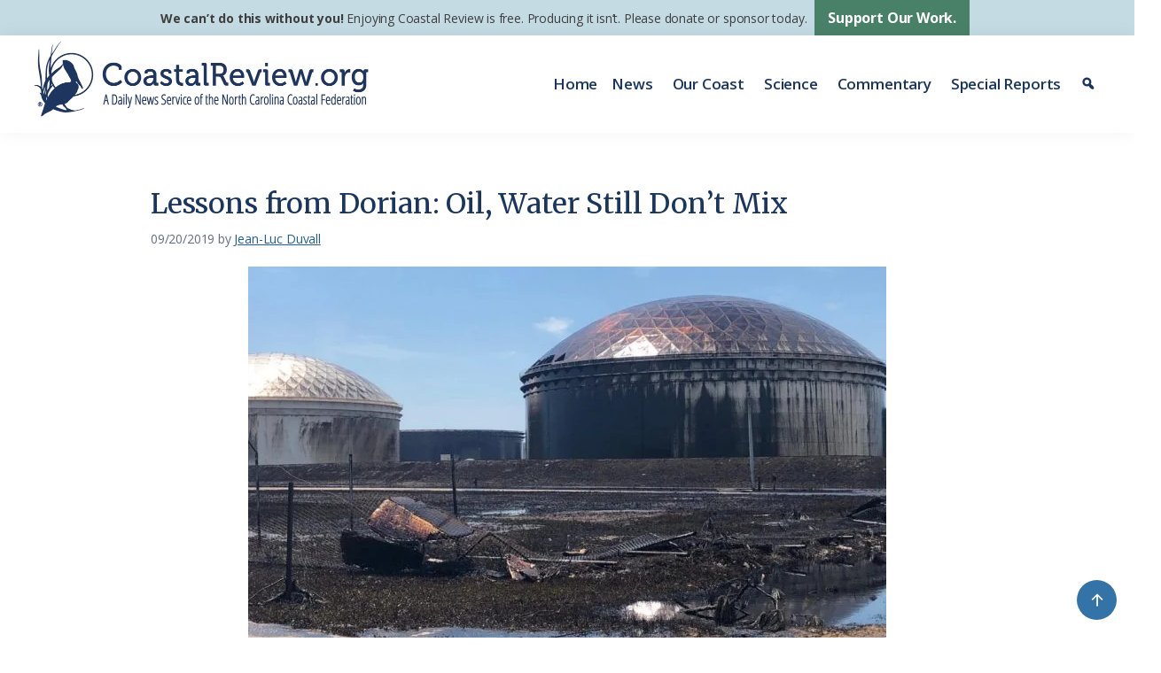

--- FILE ---
content_type: text/html; charset=UTF-8
request_url: https://coastalreview.org/2019/09/lessons-from-dorian-oil-water-still-dont-mix/
body_size: 23254
content:
<!DOCTYPE html>
<html lang="en-US">
<head >
<meta charset="UTF-8" />
<meta name="viewport" content="width=device-width, initial-scale=1" />
<meta name='robots' content='index, follow, max-image-preview:large, max-snippet:-1, max-video-preview:-1' />
<style>img:is([sizes="auto" i], [sizes^="auto," i]) { contain-intrinsic-size: 3000px 1500px }</style>
<!-- This site is optimized with the Yoast SEO plugin v26.5 - https://yoast.com/wordpress/plugins/seo/ -->
<title>Lessons from Dorian: Oil, Water Still Don’t Mix | Coastal Review</title>
<meta name="description" content="Guest columnist Jean-Luc Duvall of Environment North Carolina writes that the oil pollution resulting from Hurricane Dorian in the Bahamas could also happen to the N.C. coast if offshore drilling is allowed here." />
<link rel="canonical" href="https://coastalreview.org/2019/09/lessons-from-dorian-oil-water-still-dont-mix/" />
<meta property="og:locale" content="en_US" />
<meta property="og:type" content="article" />
<meta property="og:title" content="Lessons from Dorian: Oil, Water Still Don’t Mix | Coastal Review" />
<meta property="og:description" content="Guest columnist Jean-Luc Duvall of Environment North Carolina writes that the oil pollution resulting from Hurricane Dorian in the Bahamas could also happen to the N.C. coast if offshore drilling is allowed here." />
<meta property="og:url" content="https://coastalreview.org/2019/09/lessons-from-dorian-oil-water-still-dont-mix/" />
<meta property="og:site_name" content="Coastal Review" />
<meta property="article:publisher" content="https://www.facebook.com/coastalreview.org" />
<meta property="article:published_time" content="2019-09-20T04:00:35+00:00" />
<meta property="article:modified_time" content="2019-10-04T12:54:19+00:00" />
<meta property="og:image" content="https://coastalreview.org/wp-content/uploads/2019/09/Bahama-oil-disaster-equinor-e1568916589841.jpg" />
<meta property="og:image:width" content="720" />
<meta property="og:image:height" content="468" />
<meta property="og:image:type" content="image/jpeg" />
<meta name="author" content="Jean-Luc Duvall" />
<meta name="twitter:card" content="summary_large_image" />
<meta name="twitter:creator" content="@Coastal_Review" />
<meta name="twitter:site" content="@Coastal_Review" />
<script type="application/ld+json" class="yoast-schema-graph">{"@context":"https://schema.org","@graph":[{"@type":"Article","@id":"https://coastalreview.org/2019/09/lessons-from-dorian-oil-water-still-dont-mix/#article","isPartOf":{"@id":"https://coastalreview.org/2019/09/lessons-from-dorian-oil-water-still-dont-mix/"},"author":{"name":"Jean-Luc Duvall","@id":"https://coastalreview.org/#/schema/person/8e85012de54d1a827901989d0af96340"},"headline":"Lessons from Dorian: Oil, Water Still Don’t Mix","datePublished":"2019-09-20T04:00:35+00:00","dateModified":"2019-10-04T12:54:19+00:00","mainEntityOfPage":{"@id":"https://coastalreview.org/2019/09/lessons-from-dorian-oil-water-still-dont-mix/"},"wordCount":967,"publisher":{"@id":"https://coastalreview.org/#organization"},"image":{"@id":"https://coastalreview.org/2019/09/lessons-from-dorian-oil-water-still-dont-mix/#primaryimage"},"thumbnailUrl":"https://coastalreview.org/wp-content/uploads/2019/09/Bahama-oil-disaster-equinor-e1568916589841.jpg","articleSection":["Commentary","Guest Columns"],"inLanguage":"en-US"},{"@type":"WebPage","@id":"https://coastalreview.org/2019/09/lessons-from-dorian-oil-water-still-dont-mix/","url":"https://coastalreview.org/2019/09/lessons-from-dorian-oil-water-still-dont-mix/","name":"Lessons from Dorian: Oil, Water Still Don’t Mix | Coastal Review","isPartOf":{"@id":"https://coastalreview.org/#website"},"primaryImageOfPage":{"@id":"https://coastalreview.org/2019/09/lessons-from-dorian-oil-water-still-dont-mix/#primaryimage"},"image":{"@id":"https://coastalreview.org/2019/09/lessons-from-dorian-oil-water-still-dont-mix/#primaryimage"},"thumbnailUrl":"https://coastalreview.org/wp-content/uploads/2019/09/Bahama-oil-disaster-equinor-e1568916589841.jpg","datePublished":"2019-09-20T04:00:35+00:00","dateModified":"2019-10-04T12:54:19+00:00","description":"Guest columnist Jean-Luc Duvall of Environment North Carolina writes that the oil pollution resulting from Hurricane Dorian in the Bahamas could also happen to the N.C. coast if offshore drilling is allowed here.","breadcrumb":{"@id":"https://coastalreview.org/2019/09/lessons-from-dorian-oil-water-still-dont-mix/#breadcrumb"},"inLanguage":"en-US","potentialAction":[{"@type":"ReadAction","target":["https://coastalreview.org/2019/09/lessons-from-dorian-oil-water-still-dont-mix/"]}]},{"@type":"ImageObject","inLanguage":"en-US","@id":"https://coastalreview.org/2019/09/lessons-from-dorian-oil-water-still-dont-mix/#primaryimage","url":"https://coastalreview.org/wp-content/uploads/2019/09/Bahama-oil-disaster-equinor-e1568916589841.jpg","contentUrl":"https://coastalreview.org/wp-content/uploads/2019/09/Bahama-oil-disaster-equinor-e1568916589841.jpg","width":720,"height":468,"caption":"Oil company Equinor says it has a team working at its Bahamas terminal including an advanced onshore response team with oil spill technical specialist. Photo: Equinor"},{"@type":"BreadcrumbList","@id":"https://coastalreview.org/2019/09/lessons-from-dorian-oil-water-still-dont-mix/#breadcrumb","itemListElement":[{"@type":"ListItem","position":1,"name":"Home","item":"https://coastalreview.org/"},{"@type":"ListItem","position":2,"name":"Archives","item":"https://coastalreview.org/archives/"},{"@type":"ListItem","position":3,"name":"Lessons from Dorian: Oil, Water Still Don’t Mix"}]},{"@type":"WebSite","@id":"https://coastalreview.org/#website","url":"https://coastalreview.org/","name":"Coastal Review","description":"A Daily News Service of the North Carolina Coastal Federation","publisher":{"@id":"https://coastalreview.org/#organization"},"potentialAction":[{"@type":"SearchAction","target":{"@type":"EntryPoint","urlTemplate":"https://coastalreview.org/?s={search_term_string}"},"query-input":{"@type":"PropertyValueSpecification","valueRequired":true,"valueName":"search_term_string"}}],"inLanguage":"en-US"},{"@type":"Organization","@id":"https://coastalreview.org/#organization","name":"Coastal Review","url":"https://coastalreview.org/","logo":{"@type":"ImageObject","inLanguage":"en-US","@id":"https://coastalreview.org/#/schema/logo/image/","url":"https://coastalreview.org/wp-content/uploads/2021/04/Coastal-Review-logo-pub-2.png","contentUrl":"https://coastalreview.org/wp-content/uploads/2021/04/Coastal-Review-logo-pub-2.png","width":800,"height":191,"caption":"Coastal Review"},"image":{"@id":"https://coastalreview.org/#/schema/logo/image/"},"sameAs":["https://www.facebook.com/coastalreview.org","https://x.com/Coastal_Review"]},{"@type":"Person","@id":"https://coastalreview.org/#/schema/person/8e85012de54d1a827901989d0af96340","name":"Jean-Luc Duvall","description":"Jean-Luc Duvall is the campaign organizer for Environment North Carolina’s efforts to block the Department of the Interior’s proposed plans for offshore drilling. As part of the Don’t Drill NC coalition, Environment North Carolina has worked to educate the public on the issue through documentary screenings, rallies, and polling research.","url":"https://coastalreview.org/author/jeanlucduvall/"}]}</script>
<!-- / Yoast SEO plugin. -->
<link rel='dns-prefetch' href='//static.addtoany.com' />
<link rel='dns-prefetch' href='//fonts.googleapis.com' />
<link rel='dns-prefetch' href='//maxcdn.bootstrapcdn.com' />
<link rel="alternate" type="application/rss+xml" title="Coastal Review &raquo; Feed" href="https://coastalreview.org/feed/" />
<!-- <link rel='stylesheet' id='coastal-review-css' href='https://coastalreview.org/wp-content/themes/CRO/style.css?ver=1.0' media='all' /> -->
<link rel="stylesheet" type="text/css" href="//coastalreview.org/wp-content/cache/wpfc-minified/rpdkk2s/e0705.css" media="all"/>
<style id='coastal-review-inline-css'>
a,
.entry-title a:focus,
.entry-title a:hover,
.genesis-nav-menu a:focus,
.genesis-nav-menu a:hover,
.genesis-nav-menu .current-menu-item > a,
.genesis-nav-menu .sub-menu .current-menu-item > a:focus,
.genesis-nav-menu .sub-menu .current-menu-item > a:hover,
.menu-toggle:focus,
.menu-toggle:hover,
.sub-menu-toggle:focus,
.sub-menu-toggle:hover {
color: #216093;
}
button:focus,
button:hover,
input[type="button"]:focus,
input[type="button"]:hover,
input[type="reset"]:focus,
input[type="reset"]:hover,
input[type="submit"]:focus,
input[type="submit"]:hover,
input[type="reset"]:focus,
input[type="reset"]:hover,
input[type="submit"]:focus,
input[type="submit"]:hover,
.site-container div.wpforms-container-full .wpforms-form input[type="submit"]:focus,
.site-container div.wpforms-container-full .wpforms-form input[type="submit"]:hover,
.site-container div.wpforms-container-full .wpforms-form button[type="submit"]:focus,
.site-container div.wpforms-container-full .wpforms-form button[type="submit"]:hover,
.button:focus,
.button:hover {
background-color: #518970;
color: #ffffff;
}
@media only screen and (min-width: 960px) {
.genesis-nav-menu > .menu-highlight > a:hover,
.genesis-nav-menu > .menu-highlight > a:focus,
.genesis-nav-menu > .menu-highlight.current-menu-item > a {
background-color: #518970;
color: #ffffff;
}
}
.wp-custom-logo .site-container .title-area {
max-width: 400px;
}
</style>
<!-- <link rel='stylesheet' id='wp-block-library-css' href='https://coastalreview.org/wp-includes/css/dist/block-library/style.min.css?ver=3152ee1cd3a3b6dc56f3222a6763d6fd' media='all' /> -->
<link rel="stylesheet" type="text/css" href="//coastalreview.org/wp-content/cache/wpfc-minified/f2wdrxdm/e0705.css" media="all"/>
<style id='classic-theme-styles-inline-css'>
/*! This file is auto-generated */
.wp-block-button__link{color:#fff;background-color:#32373c;border-radius:9999px;box-shadow:none;text-decoration:none;padding:calc(.667em + 2px) calc(1.333em + 2px);font-size:1.125em}.wp-block-file__button{background:#32373c;color:#fff;text-decoration:none}
</style>
<style id='global-styles-inline-css'>
:root{--wp--preset--aspect-ratio--square: 1;--wp--preset--aspect-ratio--4-3: 4/3;--wp--preset--aspect-ratio--3-4: 3/4;--wp--preset--aspect-ratio--3-2: 3/2;--wp--preset--aspect-ratio--2-3: 2/3;--wp--preset--aspect-ratio--16-9: 16/9;--wp--preset--aspect-ratio--9-16: 9/16;--wp--preset--color--black: #000000;--wp--preset--color--cyan-bluish-gray: #abb8c3;--wp--preset--color--white: #fff;--wp--preset--color--pale-pink: #f78da7;--wp--preset--color--vivid-red: #cf2e2e;--wp--preset--color--luminous-vivid-orange: #ff6900;--wp--preset--color--luminous-vivid-amber: #fcb900;--wp--preset--color--light-green-cyan: #7bdcb5;--wp--preset--color--vivid-green-cyan: #00d084;--wp--preset--color--pale-cyan-blue: #8ed1fc;--wp--preset--color--vivid-cyan-blue: #0693e3;--wp--preset--color--vivid-purple: #9b51e0;--wp--preset--color--theme-primary: #216093;--wp--preset--color--theme-secondary: #518970;--wp--preset--color--navy: #1a355e;--wp--preset--color--teal: #007481;--wp--preset--color--dark-green: #528E73;--wp--preset--color--charcoal: #313234;--wp--preset--color--pale-blue: #bad1d9;--wp--preset--color--pale-blue-2: #d7e7ed;--wp--preset--gradient--vivid-cyan-blue-to-vivid-purple: linear-gradient(135deg,rgba(6,147,227,1) 0%,rgb(155,81,224) 100%);--wp--preset--gradient--light-green-cyan-to-vivid-green-cyan: linear-gradient(135deg,rgb(122,220,180) 0%,rgb(0,208,130) 100%);--wp--preset--gradient--luminous-vivid-amber-to-luminous-vivid-orange: linear-gradient(135deg,rgba(252,185,0,1) 0%,rgba(255,105,0,1) 100%);--wp--preset--gradient--luminous-vivid-orange-to-vivid-red: linear-gradient(135deg,rgba(255,105,0,1) 0%,rgb(207,46,46) 100%);--wp--preset--gradient--very-light-gray-to-cyan-bluish-gray: linear-gradient(135deg,rgb(238,238,238) 0%,rgb(169,184,195) 100%);--wp--preset--gradient--cool-to-warm-spectrum: linear-gradient(135deg,rgb(74,234,220) 0%,rgb(151,120,209) 20%,rgb(207,42,186) 40%,rgb(238,44,130) 60%,rgb(251,105,98) 80%,rgb(254,248,76) 100%);--wp--preset--gradient--blush-light-purple: linear-gradient(135deg,rgb(255,206,236) 0%,rgb(152,150,240) 100%);--wp--preset--gradient--blush-bordeaux: linear-gradient(135deg,rgb(254,205,165) 0%,rgb(254,45,45) 50%,rgb(107,0,62) 100%);--wp--preset--gradient--luminous-dusk: linear-gradient(135deg,rgb(255,203,112) 0%,rgb(199,81,192) 50%,rgb(65,88,208) 100%);--wp--preset--gradient--pale-ocean: linear-gradient(135deg,rgb(255,245,203) 0%,rgb(182,227,212) 50%,rgb(51,167,181) 100%);--wp--preset--gradient--electric-grass: linear-gradient(135deg,rgb(202,248,128) 0%,rgb(113,206,126) 100%);--wp--preset--gradient--midnight: linear-gradient(135deg,rgb(2,3,129) 0%,rgb(40,116,252) 100%);--wp--preset--font-size--small: 15px;--wp--preset--font-size--medium: 20px;--wp--preset--font-size--large: 20px;--wp--preset--font-size--x-large: 42px;--wp--preset--font-size--normal: 18px;--wp--preset--font-size--larger: 24px;--wp--preset--spacing--20: 0.44rem;--wp--preset--spacing--30: 0.67rem;--wp--preset--spacing--40: 1rem;--wp--preset--spacing--50: 1.5rem;--wp--preset--spacing--60: 2.25rem;--wp--preset--spacing--70: 3.38rem;--wp--preset--spacing--80: 5.06rem;--wp--preset--shadow--natural: 6px 6px 9px rgba(0, 0, 0, 0.2);--wp--preset--shadow--deep: 12px 12px 50px rgba(0, 0, 0, 0.4);--wp--preset--shadow--sharp: 6px 6px 0px rgba(0, 0, 0, 0.2);--wp--preset--shadow--outlined: 6px 6px 0px -3px rgba(255, 255, 255, 1), 6px 6px rgba(0, 0, 0, 1);--wp--preset--shadow--crisp: 6px 6px 0px rgba(0, 0, 0, 1);}:where(.is-layout-flex){gap: 0.5em;}:where(.is-layout-grid){gap: 0.5em;}body .is-layout-flex{display: flex;}.is-layout-flex{flex-wrap: wrap;align-items: center;}.is-layout-flex > :is(*, div){margin: 0;}body .is-layout-grid{display: grid;}.is-layout-grid > :is(*, div){margin: 0;}:where(.wp-block-columns.is-layout-flex){gap: 2em;}:where(.wp-block-columns.is-layout-grid){gap: 2em;}:where(.wp-block-post-template.is-layout-flex){gap: 1.25em;}:where(.wp-block-post-template.is-layout-grid){gap: 1.25em;}.has-black-color{color: var(--wp--preset--color--black) !important;}.has-cyan-bluish-gray-color{color: var(--wp--preset--color--cyan-bluish-gray) !important;}.has-white-color{color: var(--wp--preset--color--white) !important;}.has-pale-pink-color{color: var(--wp--preset--color--pale-pink) !important;}.has-vivid-red-color{color: var(--wp--preset--color--vivid-red) !important;}.has-luminous-vivid-orange-color{color: var(--wp--preset--color--luminous-vivid-orange) !important;}.has-luminous-vivid-amber-color{color: var(--wp--preset--color--luminous-vivid-amber) !important;}.has-light-green-cyan-color{color: var(--wp--preset--color--light-green-cyan) !important;}.has-vivid-green-cyan-color{color: var(--wp--preset--color--vivid-green-cyan) !important;}.has-pale-cyan-blue-color{color: var(--wp--preset--color--pale-cyan-blue) !important;}.has-vivid-cyan-blue-color{color: var(--wp--preset--color--vivid-cyan-blue) !important;}.has-vivid-purple-color{color: var(--wp--preset--color--vivid-purple) !important;}.has-black-background-color{background-color: var(--wp--preset--color--black) !important;}.has-cyan-bluish-gray-background-color{background-color: var(--wp--preset--color--cyan-bluish-gray) !important;}.has-white-background-color{background-color: var(--wp--preset--color--white) !important;}.has-pale-pink-background-color{background-color: var(--wp--preset--color--pale-pink) !important;}.has-vivid-red-background-color{background-color: var(--wp--preset--color--vivid-red) !important;}.has-luminous-vivid-orange-background-color{background-color: var(--wp--preset--color--luminous-vivid-orange) !important;}.has-luminous-vivid-amber-background-color{background-color: var(--wp--preset--color--luminous-vivid-amber) !important;}.has-light-green-cyan-background-color{background-color: var(--wp--preset--color--light-green-cyan) !important;}.has-vivid-green-cyan-background-color{background-color: var(--wp--preset--color--vivid-green-cyan) !important;}.has-pale-cyan-blue-background-color{background-color: var(--wp--preset--color--pale-cyan-blue) !important;}.has-vivid-cyan-blue-background-color{background-color: var(--wp--preset--color--vivid-cyan-blue) !important;}.has-vivid-purple-background-color{background-color: var(--wp--preset--color--vivid-purple) !important;}.has-black-border-color{border-color: var(--wp--preset--color--black) !important;}.has-cyan-bluish-gray-border-color{border-color: var(--wp--preset--color--cyan-bluish-gray) !important;}.has-white-border-color{border-color: var(--wp--preset--color--white) !important;}.has-pale-pink-border-color{border-color: var(--wp--preset--color--pale-pink) !important;}.has-vivid-red-border-color{border-color: var(--wp--preset--color--vivid-red) !important;}.has-luminous-vivid-orange-border-color{border-color: var(--wp--preset--color--luminous-vivid-orange) !important;}.has-luminous-vivid-amber-border-color{border-color: var(--wp--preset--color--luminous-vivid-amber) !important;}.has-light-green-cyan-border-color{border-color: var(--wp--preset--color--light-green-cyan) !important;}.has-vivid-green-cyan-border-color{border-color: var(--wp--preset--color--vivid-green-cyan) !important;}.has-pale-cyan-blue-border-color{border-color: var(--wp--preset--color--pale-cyan-blue) !important;}.has-vivid-cyan-blue-border-color{border-color: var(--wp--preset--color--vivid-cyan-blue) !important;}.has-vivid-purple-border-color{border-color: var(--wp--preset--color--vivid-purple) !important;}.has-vivid-cyan-blue-to-vivid-purple-gradient-background{background: var(--wp--preset--gradient--vivid-cyan-blue-to-vivid-purple) !important;}.has-light-green-cyan-to-vivid-green-cyan-gradient-background{background: var(--wp--preset--gradient--light-green-cyan-to-vivid-green-cyan) !important;}.has-luminous-vivid-amber-to-luminous-vivid-orange-gradient-background{background: var(--wp--preset--gradient--luminous-vivid-amber-to-luminous-vivid-orange) !important;}.has-luminous-vivid-orange-to-vivid-red-gradient-background{background: var(--wp--preset--gradient--luminous-vivid-orange-to-vivid-red) !important;}.has-very-light-gray-to-cyan-bluish-gray-gradient-background{background: var(--wp--preset--gradient--very-light-gray-to-cyan-bluish-gray) !important;}.has-cool-to-warm-spectrum-gradient-background{background: var(--wp--preset--gradient--cool-to-warm-spectrum) !important;}.has-blush-light-purple-gradient-background{background: var(--wp--preset--gradient--blush-light-purple) !important;}.has-blush-bordeaux-gradient-background{background: var(--wp--preset--gradient--blush-bordeaux) !important;}.has-luminous-dusk-gradient-background{background: var(--wp--preset--gradient--luminous-dusk) !important;}.has-pale-ocean-gradient-background{background: var(--wp--preset--gradient--pale-ocean) !important;}.has-electric-grass-gradient-background{background: var(--wp--preset--gradient--electric-grass) !important;}.has-midnight-gradient-background{background: var(--wp--preset--gradient--midnight) !important;}.has-small-font-size{font-size: var(--wp--preset--font-size--small) !important;}.has-medium-font-size{font-size: var(--wp--preset--font-size--medium) !important;}.has-large-font-size{font-size: var(--wp--preset--font-size--large) !important;}.has-x-large-font-size{font-size: var(--wp--preset--font-size--x-large) !important;}
:where(.wp-block-post-template.is-layout-flex){gap: 1.25em;}:where(.wp-block-post-template.is-layout-grid){gap: 1.25em;}
:where(.wp-block-columns.is-layout-flex){gap: 2em;}:where(.wp-block-columns.is-layout-grid){gap: 2em;}
:root :where(.wp-block-pullquote){font-size: 1.5em;line-height: 1.6;}
</style>
<!-- <link rel='stylesheet' id='megamenu-css' href='https://coastalreview.org/wp-content/uploads/maxmegamenu/style.css?ver=035c48' media='all' /> -->
<!-- <link rel='stylesheet' id='dashicons-css' href='https://coastalreview.org/wp-includes/css/dashicons.min.css?ver=3152ee1cd3a3b6dc56f3222a6763d6fd' media='all' /> -->
<link rel="stylesheet" type="text/css" href="//coastalreview.org/wp-content/cache/wpfc-minified/ko4b1l2z/e0705.css" media="all"/>
<link rel='stylesheet' id='coastal-review-fonts-css' href='https://fonts.googleapis.com/css2?family=Open+Sans%3Aital%2Cwght%400%2C400%3B0%2C600%3B0%2C700%3B0%2C800%3B1%2C400%3B1%2C600%3B1%2C700%3B1%2C800&#038;display=swap&#038;ver=1.0' media='all' />
<link rel='stylesheet' id='font-awesome-css' href='//maxcdn.bootstrapcdn.com/font-awesome/4.2.0/css/font-awesome.min.css?ver=3152ee1cd3a3b6dc56f3222a6763d6fd' media='all' />
<link rel='stylesheet' id='wpb-google-fonts-css' href='https://fonts.googleapis.com/css2?family=Merriweather%3Aital%2Cwght%400%2C400%3B0%2C700%3B1%2C400%3B1%2C700&#038;display=swap&#038;ver=3152ee1cd3a3b6dc56f3222a6763d6fd' media='all' />
<!-- <link rel='stylesheet' id='coastal-review-gutenberg-css' href='https://coastalreview.org/wp-content/themes/CRO/lib/gutenberg/front-end.css?ver=1.0' media='all' /> -->
<link rel="stylesheet" type="text/css" href="//coastalreview.org/wp-content/cache/wpfc-minified/8uyhkl5r/e0705.css" media="all"/>
<style id='coastal-review-gutenberg-inline-css'>
.gb-block-post-grid .gb-post-grid-items h2 a:hover {
color: #216093;
}
.site-container .wp-block-button .wp-block-button__link {
background-color: #216093;
}
.wp-block-button .wp-block-button__link:not(.has-background),
.wp-block-button .wp-block-button__link:not(.has-background):focus,
.wp-block-button .wp-block-button__link:not(.has-background):hover {
color: #ffffff;
}
.site-container .wp-block-button.is-style-outline .wp-block-button__link {
color: #216093;
}
.site-container .wp-block-button.is-style-outline .wp-block-button__link:focus,
.site-container .wp-block-button.is-style-outline .wp-block-button__link:hover {
color: #4483b6;
}		.site-container .has-small-font-size {
font-size: 15px;
}		.site-container .has-normal-font-size {
font-size: 18px;
}		.site-container .has-large-font-size {
font-size: 20px;
}		.site-container .has-larger-font-size {
font-size: 24px;
}		.site-container .has-theme-primary-color,
.site-container .wp-block-button .wp-block-button__link.has-theme-primary-color,
.site-container .wp-block-button.is-style-outline .wp-block-button__link.has-theme-primary-color {
color: #216093;
}
.site-container .has-theme-primary-background-color,
.site-container .wp-block-button .wp-block-button__link.has-theme-primary-background-color,
.site-container .wp-block-pullquote.is-style-solid-color.has-theme-primary-background-color {
background-color: #216093;
}		.site-container .has-theme-secondary-color,
.site-container .wp-block-button .wp-block-button__link.has-theme-secondary-color,
.site-container .wp-block-button.is-style-outline .wp-block-button__link.has-theme-secondary-color {
color: #518970;
}
.site-container .has-theme-secondary-background-color,
.site-container .wp-block-button .wp-block-button__link.has-theme-secondary-background-color,
.site-container .wp-block-pullquote.is-style-solid-color.has-theme-secondary-background-color {
background-color: #518970;
}		.site-container .has-navy-color,
.site-container .wp-block-button .wp-block-button__link.has-navy-color,
.site-container .wp-block-button.is-style-outline .wp-block-button__link.has-navy-color {
color: #1a355e;
}
.site-container .has-navy-background-color,
.site-container .wp-block-button .wp-block-button__link.has-navy-background-color,
.site-container .wp-block-pullquote.is-style-solid-color.has-navy-background-color {
background-color: #1a355e;
}		.site-container .has-teal-color,
.site-container .wp-block-button .wp-block-button__link.has-teal-color,
.site-container .wp-block-button.is-style-outline .wp-block-button__link.has-teal-color {
color: #007481;
}
.site-container .has-teal-background-color,
.site-container .wp-block-button .wp-block-button__link.has-teal-background-color,
.site-container .wp-block-pullquote.is-style-solid-color.has-teal-background-color {
background-color: #007481;
}		.site-container .has-dark-green-color,
.site-container .wp-block-button .wp-block-button__link.has-dark-green-color,
.site-container .wp-block-button.is-style-outline .wp-block-button__link.has-dark-green-color {
color: #528E73;
}
.site-container .has-dark-green-background-color,
.site-container .wp-block-button .wp-block-button__link.has-dark-green-background-color,
.site-container .wp-block-pullquote.is-style-solid-color.has-dark-green-background-color {
background-color: #528E73;
}		.site-container .has-charcoal-color,
.site-container .wp-block-button .wp-block-button__link.has-charcoal-color,
.site-container .wp-block-button.is-style-outline .wp-block-button__link.has-charcoal-color {
color: #313234;
}
.site-container .has-charcoal-background-color,
.site-container .wp-block-button .wp-block-button__link.has-charcoal-background-color,
.site-container .wp-block-pullquote.is-style-solid-color.has-charcoal-background-color {
background-color: #313234;
}		.site-container .has-white-color,
.site-container .wp-block-button .wp-block-button__link.has-white-color,
.site-container .wp-block-button.is-style-outline .wp-block-button__link.has-white-color {
color: #fff;
}
.site-container .has-white-background-color,
.site-container .wp-block-button .wp-block-button__link.has-white-background-color,
.site-container .wp-block-pullquote.is-style-solid-color.has-white-background-color {
background-color: #fff;
}		.site-container .has-pale-blue-color,
.site-container .wp-block-button .wp-block-button__link.has-pale-blue-color,
.site-container .wp-block-button.is-style-outline .wp-block-button__link.has-pale-blue-color {
color: #bad1d9;
}
.site-container .has-pale-blue-background-color,
.site-container .wp-block-button .wp-block-button__link.has-pale-blue-background-color,
.site-container .wp-block-pullquote.is-style-solid-color.has-pale-blue-background-color {
background-color: #bad1d9;
}		.site-container .has-pale-blue-2-color,
.site-container .wp-block-button .wp-block-button__link.has-pale-blue-2-color,
.site-container .wp-block-button.is-style-outline .wp-block-button__link.has-pale-blue-2-color {
color: #d7e7ed;
}
.site-container .has-pale-blue-2-background-color,
.site-container .wp-block-button .wp-block-button__link.has-pale-blue-2-background-color,
.site-container .wp-block-pullquote.is-style-solid-color.has-pale-blue-2-background-color {
background-color: #d7e7ed;
}
</style>
<!-- <link rel='stylesheet' id='addtoany-css' href='https://coastalreview.org/wp-content/plugins/add-to-any/addtoany.min.css?ver=1.16' media='all' /> -->
<!-- <link rel='stylesheet' id='__EPYT__style-css' href='https://coastalreview.org/wp-content/plugins/youtube-embed-plus/styles/ytprefs.min.css?ver=14.2.3.2' media='all' /> -->
<link rel="stylesheet" type="text/css" href="//coastalreview.org/wp-content/cache/wpfc-minified/89q677kk/e0705.css" media="all"/>
<style id='__EPYT__style-inline-css'>
.epyt-gallery-thumb {
width: 33.333%;
}
</style>
<script id="addtoany-core-js-before">
window.a2a_config=window.a2a_config||{};a2a_config.callbacks=[];a2a_config.overlays=[];a2a_config.templates={};
a2a_config.callbacks.push({ready:function(){document.querySelectorAll(".a2a_s_undefined").forEach(function(emptyIcon){emptyIcon.parentElement.style.display="none";})}});
a2a_config.icon_color="transparent,#1a355e";
</script>
<script defer src="https://static.addtoany.com/menu/page.js" id="addtoany-core-js"></script>
<script src='//coastalreview.org/wp-content/cache/wpfc-minified/kbjaf7qj/e0705.js' type="text/javascript"></script>
<!-- <script src="https://coastalreview.org/wp-includes/js/jquery/jquery.min.js?ver=3.7.1" id="jquery-core-js"></script> -->
<!-- <script src="https://coastalreview.org/wp-includes/js/jquery/jquery-migrate.min.js?ver=3.4.1" id="jquery-migrate-js"></script> -->
<!-- <script defer src="https://coastalreview.org/wp-content/plugins/add-to-any/addtoany.min.js?ver=1.1" id="addtoany-jquery-js"></script> -->
<script id="__ytprefs__-js-extra">
var _EPYT_ = {"ajaxurl":"https:\/\/coastalreview.org\/wp-admin\/admin-ajax.php","security":"0517dbcf96","gallery_scrolloffset":"20","eppathtoscripts":"https:\/\/coastalreview.org\/wp-content\/plugins\/youtube-embed-plus\/scripts\/","eppath":"https:\/\/coastalreview.org\/wp-content\/plugins\/youtube-embed-plus\/","epresponsiveselector":"[\"iframe.__youtube_prefs__\",\"iframe[src*='youtube.com']\",\"iframe[src*='youtube-nocookie.com']\",\"iframe[data-ep-src*='youtube.com']\",\"iframe[data-ep-src*='youtube-nocookie.com']\",\"iframe[data-ep-gallerysrc*='youtube.com']\"]","epdovol":"1","version":"14.2.3.2","evselector":"iframe.__youtube_prefs__[src], iframe[src*=\"youtube.com\/embed\/\"], iframe[src*=\"youtube-nocookie.com\/embed\/\"]","ajax_compat":"","maxres_facade":"eager","ytapi_load":"light","pause_others":"","stopMobileBuffer":"","facade_mode":"1","not_live_on_channel":""};
</script>
<script src='//coastalreview.org/wp-content/cache/wpfc-minified/8j2rdpdw/e0705.js' type="text/javascript"></script>
<!-- <script defer src="https://coastalreview.org/wp-content/plugins/youtube-embed-plus/scripts/ytprefs.min.js?ver=14.2.3.2" id="__ytprefs__-js"></script> -->
<!-- GA Google Analytics @ https://m0n.co/ga -->
<script async src="https://www.googletagmanager.com/gtag/js?id=G-6RLJ8WLG21"></script>
<script>
window.dataLayer = window.dataLayer || [];
function gtag(){dataLayer.push(arguments);}
gtag('js', new Date());
gtag('config', 'G-6RLJ8WLG21');
</script>
<!-- Google Tag Manager -->
<script>(function(w,d,s,l,i){w[l]=w[l]||[];w[l].push({'gtm.start':
new Date().getTime(),event:'gtm.js'});var f=d.getElementsByTagName(s)[0],
j=d.createElement(s),dl=l!='dataLayer'?'&l='+l:'';j.async=true;j.src=
'https://www.googletagmanager.com/gtm.js?id='+i+dl;f.parentNode.insertBefore(j,f);
})(window,document,'script','dataLayer','GTM-5Q5DL45T');</script>
<!-- End Google Tag Manager -->
<script type='text/javascript'>
function addLink() {
if (
window.getSelection().containsNode(
document.getElementsByClassName('entry-content')[0], true)) {
var body_element = document.getElementsByTagName('body')[0];
var selection;
selection = window.getSelection();
var oldselection = selection
var pagelink = "<br /><br /> Read more at Coastal Review, <a href='' title='Lessons from Dorian: Oil, Water Still Don’t Mix'>coastalreview.org</a>."; 
var copy_text = selection + pagelink;
var new_div = document.createElement('div');
new_div.style.left='-99999px';
new_div.style.position='absolute';
body_element.appendChild(new_div );
new_div.innerHTML = copy_text ;
selection.selectAllChildren(new_div );
window.setTimeout(function() {
body_element.removeChild(new_div );
},0);
}
}
document.oncopy = addLink;
</script>
<link rel="icon" href="https://coastalreview.org/wp-content/uploads/2021/03/NCCF-icon-152.png" sizes="32x32" />
<link rel="icon" href="https://coastalreview.org/wp-content/uploads/2021/03/NCCF-icon-152.png" sizes="192x192" />
<link rel="apple-touch-icon" href="https://coastalreview.org/wp-content/uploads/2021/03/NCCF-icon-152.png" />
<meta name="msapplication-TileImage" content="https://coastalreview.org/wp-content/uploads/2021/03/NCCF-icon-152.png" />
<style type="text/css">/** Mega Menu CSS: fs **/</style>
</head>
<body class="wp-singular post-template-default single single-post postid-40935 single-format-standard wp-custom-logo wp-embed-responsive wp-theme-genesis wp-child-theme-CRO mega-menu-primary header-full-width full-width-content genesis-breadcrumbs-hidden genesis-footer-widgets-visible has-no-blocks"><div class="site-container" id="top"><ul class="genesis-skip-link"><li><a href="#genesis-nav-primary" class="screen-reader-shortcut"> Skip to primary navigation</a></li><li><a href="#genesis-content" class="screen-reader-shortcut"> Skip to main content</a></li><li><a href="#genesis-footer-widgets" class="screen-reader-shortcut"> Skip to footer</a></li></ul><div class="support-bar"><section id="text-56" class="widget widget_text"><div class="widget-wrap">			<div class="textwidget"><div class="inline margin-tb"><strong>We can&#8217;t do this without you!</strong> Enjoying Coastal Review is free. Producing it isn&#8217;t. Please donate or sponsor today.</div>
<div class="inline"><a class="button" href="/support/" title="Support Our Work">Support Our Work.</a></div>
</div>
</div></section>
</div><header class="site-header"><div class="wrap"><div class="title-area"><a href="https://coastalreview.org/" class="custom-logo-link" rel="home"><img width="800" height="191" src="https://coastalreview.org/wp-content/uploads/2021/04/Coastal-Review-logo-pub-2.png" class="custom-logo" alt="CoastalReview.org" decoding="async" fetchpriority="high" srcset="https://coastalreview.org/wp-content/uploads/2021/04/Coastal-Review-logo-pub-2.png 800w, https://coastalreview.org/wp-content/uploads/2021/04/Coastal-Review-logo-pub-2-400x96.png 400w, https://coastalreview.org/wp-content/uploads/2021/04/Coastal-Review-logo-pub-2-200x48.png 200w, https://coastalreview.org/wp-content/uploads/2021/04/Coastal-Review-logo-pub-2-768x183.png 768w" sizes="(max-width: 800px) 100vw, 800px" /></a><p class="site-title">Coastal Review</p><p class="site-description">A Daily News Service of the North Carolina Coastal Federation</p></div><nav class="nav-primary" aria-label="Main" id="genesis-nav-primary"><div class="wrap"><nav id="mega-menu-wrap-primary" class="mega-menu-wrap"><div class="mega-menu-toggle"><div class="mega-toggle-blocks-left"><div class='mega-toggle-block mega-menu-toggle-block mega-toggle-block-1' id='mega-toggle-block-1' tabindex='0'><span class='mega-toggle-label' role='button' aria-expanded='false'><span class='mega-toggle-label-closed'>MENU</span><span class='mega-toggle-label-open'>MENU</span></span></div></div><div class="mega-toggle-blocks-center"></div><div class="mega-toggle-blocks-right"></div></div><ul id="mega-menu-primary" class="mega-menu max-mega-menu mega-menu-horizontal mega-no-js" data-event="hover_intent" data-effect="fade_up" data-effect-speed="200" data-effect-mobile="slide_left" data-effect-speed-mobile="200" data-mobile-force-width="body" data-second-click="go" data-document-click="collapse" data-vertical-behaviour="accordion" data-breakpoint="1200" data-unbind="true" data-mobile-state="collapse_all" data-mobile-direction="vertical" data-hover-intent-timeout="300" data-hover-intent-interval="100"><li class="mega-menu-item mega-menu-item-type-post_type mega-menu-item-object-page mega-menu-item-home mega-align-bottom-left mega-menu-flyout mega-menu-item-6502" id="mega-menu-item-6502"><a class="mega-menu-link" href="https://coastalreview.org/" tabindex="0">Home</a></li><li class="mega-menu-item mega-menu-item-type-taxonomy mega-menu-item-object-category mega-menu-megamenu mega-menu-item-has-children mega-align-bottom-right mega-menu-megamenu mega-menu-item-6497" id="mega-menu-item-6497"><a class="mega-menu-link" href="https://coastalreview.org/category/news-features/" aria-expanded="false" tabindex="0">News<span class="mega-indicator" aria-hidden="true"></span></a>
<ul class="mega-sub-menu">
<li class="mega-menu-item mega-menu-item-type-widget widget_nav_menu mega-menu-column-standard mega-menu-columns-1-of-2 mega-menu-item-nav_menu-23" style="--columns:2; --span:1" id="mega-menu-item-nav_menu-23"><h4 class="mega-block-title">Topics</h4><nav class="menu-news-features-container" aria-label="Topics"><ul id="menu-news-features" class="menu"><li id="menu-item-4042" class="menu-item menu-item-type-taxonomy menu-item-object-category menu-item-4042"><a href="https://coastalreview.org/category/news-features/">News &amp; Features</a></li>
<li id="menu-item-5444" class="menu-item menu-item-type-taxonomy menu-item-object-category menu-item-5444"><a href="https://coastalreview.org/category/news-features/beach-inlet-management/">Beach &amp; Inlet Management</a></li>
<li id="menu-item-4048" class="menu-item menu-item-type-taxonomy menu-item-object-category menu-item-4048"><a href="https://coastalreview.org/category/news-features/climatechange/">Climate Change</a></li>
<li id="menu-item-4038" class="menu-item menu-item-type-taxonomy menu-item-object-category menu-item-4038"><a href="https://coastalreview.org/category/news-features/coastal-policy/">Coastal Policy</a></li>
<li id="menu-item-53251" class="menu-item menu-item-type-taxonomy menu-item-object-category menu-item-53251"><a href="https://coastalreview.org/category/news-features/education/">Education</a></li>
<li id="menu-item-4041" class="menu-item menu-item-type-taxonomy menu-item-object-category menu-item-4041"><a href="https://coastalreview.org/category/news-features/energy/">Energy</a></li>
<li id="menu-item-4040" class="menu-item menu-item-type-taxonomy menu-item-object-category menu-item-4040"><a href="https://coastalreview.org/category/news-features/habitatrestoration/">Habitat Restoration</a></li>
<li id="menu-item-4039" class="menu-item menu-item-type-taxonomy menu-item-object-category menu-item-4039"><a href="https://coastalreview.org/category/news-features/legislature/">Legislature</a></li>
<li id="menu-item-56131" class="menu-item menu-item-type-taxonomy menu-item-object-category menu-item-56131"><a href="https://coastalreview.org/category/news-briefs/">News Briefs</a></li>
<li id="menu-item-53252" class="menu-item menu-item-type-taxonomy menu-item-object-category menu-item-53252"><a href="https://coastalreview.org/category/news-features/public-health/">Public Health</a></li>
<li id="menu-item-4050" class="menu-item menu-item-type-taxonomy menu-item-object-category menu-item-4050"><a href="https://coastalreview.org/category/news-features/stormwater/">Stormwater</a></li>
<li id="menu-item-4111" class="menu-item menu-item-type-taxonomy menu-item-object-category menu-item-4111"><a href="https://coastalreview.org/category/news-features/terminal-groins/">Terminal Groins</a></li>
<li id="menu-item-4112" class="menu-item menu-item-type-taxonomy menu-item-object-category menu-item-4112"><a href="https://coastalreview.org/category/news-features/transportation/">Transportation</a></li>
</ul></nav></li><li class="mega-menu-item mega-menu-item-type-widget featured-content featuredpost mega-menu-column-standard mega-menu-columns-1-of-2 mega-menu-item-featured-post-2" style="--columns:2; --span:1" id="mega-menu-item-featured-post-2"><h4 class="mega-block-title">Recent Headlines</h4><article class="post-103031 post type-post status-publish format-standard has-post-thumbnail category-featured category-news-features category-spotlight tag-corps-of-engineers tag-epa tag-u-s-supreme-court tag-water-quality tag-wetlands tag-wotus entry" aria-label="New year, new definition: Feds set to limit water protections"><header class="entry-header"><h4 class="entry-title"><a href="https://coastalreview.org/2026/01/new-year-new-definition-feds-set-to-narrow-water-protections/">New year, new definition: Feds set to limit water protections</a></h4></header></article><article class="post-102874 post type-post status-publish format-standard has-post-thumbnail category-featured category-news-features category-spotlight tag-economy tag-food tag-science tag-seafood entry" aria-label="Imported shrimp served at restaurants touting local catch"><header class="entry-header"><h4 class="entry-title"><a href="https://coastalreview.org/2025/12/imported-shrimp-served-at-restaurants-touting-local-catch/">Imported shrimp served at restaurants touting local catch</a></h4></header></article><article class="post-102833 post type-post status-publish format-standard has-post-thumbnail category-beach-inlet-management category-featured category-news-features category-spotlight tag-beach-nourishment tag-buxton tag-cape-hatteras-national-seashore tag-dare-county tag-ecu tag-flood tag-hatteras-island tag-n-c-12 tag-ocracoke tag-outer-banks tag-parks-refuges tag-transportation entry" aria-label="Climate change compounds challenge to stabilize beaches"><header class="entry-header"><h4 class="entry-title"><a href="https://coastalreview.org/2025/12/climate-change-compounds-challenge-to-stabilize-beaches/">Climate change compounds challenge to stabilize beaches</a></h4></header></article><article class="post-102748 post type-post status-publish format-standard has-post-thumbnail category-featured category-news-features tag-carteret-county tag-environmental-justice tag-religion-and-faith entry" aria-label="Carteret chairman rejects call to extend Jewish greetings, too"><header class="entry-header"><h4 class="entry-title"><a href="https://coastalreview.org/2025/12/carteret-chairman-rejects-call-to-extend-jewish-greetings-too/">Carteret chairman rejects call to extend Jewish greetings, too</a></h4></header></article><article class="post-102714 post type-post status-publish format-standard has-post-thumbnail category-featured category-news-features tag-cape-fear-river tag-conservation tag-development tag-new-hanover-county tag-northeast-cape-fear-river tag-wilmington entry" aria-label="New Hanover County agrees to purchase, preserve 28 acres"><header class="entry-header"><h4 class="entry-title"><a href="https://coastalreview.org/2025/12/new-hanover-county-agrees-to-purchase-preserve-28-acres/">New Hanover County agrees to purchase, preserve 28 acres</a></h4></header></article><p class="more-from-category"><a href="https://coastalreview.org/category/news-features/" title="News &amp; Features">More Articles</a></p></li></ul>
</li><li class="mega-menu-item mega-menu-item-type-taxonomy mega-menu-item-object-category mega-menu-megamenu mega-menu-item-has-children mega-align-bottom-right mega-menu-megamenu mega-menu-item-6498" id="mega-menu-item-6498"><a class="mega-menu-link" href="https://coastalreview.org/category/ourcoast/" aria-expanded="false" tabindex="0">Our Coast<span class="mega-indicator" aria-hidden="true"></span></a>
<ul class="mega-sub-menu">
<li class="mega-menu-item mega-menu-item-type-widget widget_nav_menu mega-menu-column-standard mega-menu-columns-1-of-2 mega-menu-item-nav_menu-13" style="--columns:2; --span:1" id="mega-menu-item-nav_menu-13"><h4 class="mega-block-title">Topics</h4><nav class="menu-our-coast-container" aria-label="Topics"><ul id="menu-our-coast" class="menu"><li id="menu-item-4043" class="menu-item menu-item-type-taxonomy menu-item-object-category menu-item-4043"><a href="https://coastalreview.org/category/ourcoast/">Our Coast</a></li>
<li id="menu-item-4044" class="menu-item menu-item-type-taxonomy menu-item-object-category menu-item-4044"><a href="https://coastalreview.org/category/ourcoast/culture-history/">Culture &#038; History</a></li>
<li id="menu-item-6491" class="menu-item menu-item-type-taxonomy menu-item-object-category menu-item-6491"><a href="https://coastalreview.org/category/ourcoast/food/">Food</a></li>
<li id="menu-item-4045" class="menu-item menu-item-type-taxonomy menu-item-object-category menu-item-4045"><a href="https://coastalreview.org/category/ourcoast/people/">People</a></li>
<li id="menu-item-4046" class="menu-item menu-item-type-taxonomy menu-item-object-category menu-item-4046"><a href="https://coastalreview.org/category/ourcoast/places/">Places</a></li>
<li id="menu-item-4047" class="menu-item menu-item-type-taxonomy menu-item-object-category menu-item-4047"><a href="https://coastalreview.org/category/ourcoast/wildlife-nature/">Wildlife &#038; Nature</a></li>
</ul></nav></li><li class="mega-menu-item mega-menu-item-type-widget featured-content featuredpost mega-menu-column-standard mega-menu-columns-1-of-2 mega-menu-item-featured-post-4" style="--columns:2; --span:1" id="mega-menu-item-featured-post-4"><h4 class="mega-block-title">Recent Headlines</h4><article class="post-103125 post type-post status-publish format-standard has-post-thumbnail category-featured category-ourcoast category-people category-wildlife-nature tag-wildlife entry" aria-label="Illustrated guidebook for Dismal Swamp&#8217;s snakes gets update"><header class="entry-header"><h4 class="entry-title"><a href="https://coastalreview.org/2026/01/illustrated-guidebook-on-dismal-swamps-snakes-gets-update/">Illustrated guidebook for Dismal Swamp&#8217;s snakes gets update</a></h4></header></article><article class="post-102968 post type-post status-publish format-standard has-post-thumbnail category-culture-history category-featured category-ourcoast category-places tag-carteret-county tag-coastal-economy tag-culture-history tag-down-east tag-history tag-infrastructure tag-marine-corps-air-station-cherry-point tag-military tag-transportation entry" aria-label="Our Coast: On the shores of Harkers Island, 1944"><header class="entry-header"><h4 class="entry-title"><a href="https://coastalreview.org/2026/01/our-coast-on-the-shores-of-harkers-island-1944/">Our Coast: On the shores of Harkers Island, 1944</a></h4></header></article><article class="post-102459 post type-post status-publish format-standard has-post-thumbnail category-culture-history category-featured category-ourcoast tag-carteret-county tag-craven-county tag-culture-history tag-morehead-city tag-new-bern tag-transportation entry" aria-label="Our Coast: On the &#8216;Old Mullet Road&#8217; 1942"><header class="entry-header"><h4 class="entry-title"><a href="https://coastalreview.org/2025/12/our-coast-on-the-old-mullet-road-1942/">Our Coast: On the &#8216;Old Mullet Road&#8217; 1942</a></h4></header></article><article class="post-102417 post type-post status-publish format-standard has-post-thumbnail category-culture-history category-featured category-food category-ourcoast tag-camden-county tag-ecu tag-food tag-history entry" aria-label="This biscuit that brings farmers to tears becomes rarer find"><header class="entry-header"><h4 class="entry-title"><a href="https://coastalreview.org/2025/12/this-biscuit-that-brings-farmers-to-tears-becomes-rarer-find/">This biscuit that brings farmers to tears becomes rarer find</a></h4></header></article><p class="more-from-category"><a href="https://coastalreview.org/category/ourcoast/" title="Our Coast">More Articles</a></p></li></ul>
</li><li class="mega-menu-item mega-menu-item-type-taxonomy mega-menu-item-object-category mega-menu-megamenu mega-menu-item-has-children mega-align-bottom-right mega-menu-megamenu mega-menu-item-6500" id="mega-menu-item-6500"><a class="mega-menu-link" href="https://coastalreview.org/category/science/" aria-expanded="false" tabindex="0">Science<span class="mega-indicator" aria-hidden="true"></span></a>
<ul class="mega-sub-menu">
<li class="mega-menu-item mega-menu-item-type-widget widget_nav_menu mega-menu-column-standard mega-menu-columns-1-of-2 mega-menu-item-nav_menu-14" style="--columns:2; --span:1" id="mega-menu-item-nav_menu-14"><h4 class="mega-block-title">Topics</h4><nav class="menu-science-container" aria-label="Topics"><ul id="menu-science" class="menu"><li id="menu-item-4051" class="menu-item menu-item-type-taxonomy menu-item-object-category menu-item-4051"><a href="https://coastalreview.org/category/science/">Science</a></li>
</ul></nav></li><li class="mega-menu-item mega-menu-item-type-widget featured-content featuredpost mega-menu-column-standard mega-menu-columns-1-of-2 mega-menu-item-featured-post-3" style="--columns:2; --span:1" id="mega-menu-item-featured-post-3"><h4 class="mega-block-title">Recent Headlines</h4><article class="post-103070 post type-post status-publish format-standard has-post-thumbnail category-featured category-science tag-climate-change tag-noaa tag-storms tag-stormwater entry" aria-label="NOAA storm prediction modeling in midst of major update"><header class="entry-header"><h4 class="entry-title"><a href="https://coastalreview.org/2026/01/noaa-storm-prediction-modeling-in-midst-of-major-update/">NOAA storm prediction modeling in midst of major update</a></h4></header></article><article class="post-102908 post type-post status-publish format-standard has-post-thumbnail category-featured category-science category-spotlight tag-air-pollution tag-deq tag-flood tag-stormwater tag-water-quality entry" aria-label="NCDEQ&#8217;s staffing cut by more than 30% over 14 years: Report"><header class="entry-header"><h4 class="entry-title"><a href="https://coastalreview.org/2025/12/ncdeqs-staffing-cut-by-more-than-30-over-14-years-report/">NCDEQ&#8217;s staffing cut by more than 30% over 14 years: Report</a></h4></header></article><article class="post-102269 post type-post status-publish format-standard has-post-thumbnail category-featured category-science tag-birds tag-cape-fear-river tag-erosion tag-living-shorelines tag-n-c-coastal-federation tag-southport tag-storms entry" aria-label="Partnership to test living shorelines on two Cape Fear islands"><header class="entry-header"><h4 class="entry-title"><a href="https://coastalreview.org/2025/12/partnerships-to-test-living-shorelines-on-cape-fear-islands/">Partnership to test living shorelines on two Cape Fear islands</a></h4></header></article><article class="post-101741 post type-post status-publish format-standard has-post-thumbnail category-featured category-science category-spotlight tag-duke-university tag-marine-debris tag-microplastics tag-public-health tag-science entry" aria-label="Manufacture, use of plastics incur staggering societal costs"><header class="entry-header"><h4 class="entry-title"><a href="https://coastalreview.org/2025/11/manufacture-use-of-plastics-incur-staggering-societal-costs/">Manufacture, use of plastics incur staggering societal costs</a></h4></header></article><p class="more-from-category"><a href="https://coastalreview.org/category/science/" title="Science">More Articles</a></p></li></ul>
</li><li class="mega-menu-item mega-menu-item-type-taxonomy mega-menu-item-object-category mega-current-post-ancestor mega-current-menu-parent mega-current-post-parent mega-menu-megamenu mega-menu-item-has-children mega-align-bottom-right mega-menu-megamenu mega-menu-item-6496" id="mega-menu-item-6496"><a class="mega-menu-link" href="https://coastalreview.org/category/commentary/" aria-expanded="false" tabindex="0">Commentary<span class="mega-indicator" aria-hidden="true"></span></a>
<ul class="mega-sub-menu">
<li class="mega-menu-item mega-menu-item-type-widget widget_nav_menu mega-menu-column-standard mega-menu-columns-1-of-2 mega-menu-item-nav_menu-15" style="--columns:2; --span:1" id="mega-menu-item-nav_menu-15"><h4 class="mega-block-title">Sections</h4><nav class="menu-commentary-container" aria-label="Sections"><ul id="menu-commentary" class="menu"><li id="menu-item-4110" class="menu-item menu-item-type-taxonomy menu-item-object-category current-post-ancestor current-menu-parent current-post-parent menu-item-4110"><a href="https://coastalreview.org/category/commentary/">Commentary</a></li>
<li id="menu-item-5667" class="menu-item menu-item-type-taxonomy menu-item-object-category current-post-ancestor current-menu-parent current-post-parent menu-item-5667"><a href="https://coastalreview.org/category/commentary/guest-columns/">Guest Columns</a></li>
<li id="menu-item-66988" class="menu-item menu-item-type-taxonomy menu-item-object-category menu-item-66988"><a href="https://coastalreview.org/category/commentary/the-anglers-angle/">The Angler&#8217;s Angle</a></li>
<li id="menu-item-90849" class="menu-item menu-item-type-taxonomy menu-item-object-category menu-item-90849"><a href="https://coastalreview.org/category/commentary/budding-wisdom/">Budding Wisdom</a></li>
<li id="menu-item-97278" class="menu-item menu-item-type-taxonomy menu-item-object-category menu-item-97278"><a href="https://coastalreview.org/category/commentary/tabbs-trails/">Tabb&#8217;s Trails</a></li>
<li id="menu-item-90850" class="menu-item menu-item-type-taxonomy menu-item-object-category menu-item-90850"><a href="https://coastalreview.org/category/commentary/sams-field-notes/">Sam’s Field Notes</a></li>
<li id="menu-item-8498" class="menu-item menu-item-type-taxonomy menu-item-object-category menu-item-8498"><a href="https://coastalreview.org/category/commentary/the-editors-desk/">The Editor&#8217;s Desk</a></li>
</ul></nav></li><li class="mega-menu-item mega-menu-item-type-widget featured-content featuredpost mega-menu-column-standard mega-menu-columns-1-of-2 mega-menu-item-featured-post-5" style="--columns:2; --span:1" id="mega-menu-item-featured-post-5"><h4 class="mega-block-title">Recent Articles</h4><article class="post-103055 post type-post status-publish format-standard has-post-thumbnail category-budding-wisdom category-commentary category-featured tag-gardening entry" aria-label="Wonderful winter weeds are here &#8212; whether loved or loathed"><header class="entry-header"><h4 class="entry-title"><a href="https://coastalreview.org/2026/01/wonderful-winter-weeds-are-here-whether-loved-or-loathed/">Wonderful winter weeds are here &#8212; whether loved or loathed</a></h4></header></article><article class="post-103018 post type-post status-publish format-standard has-post-thumbnail category-commentary category-featured category-the-anglers-angle tag-fishing entry" aria-label="Going to school: Know what to do, not to do when fishing"><header class="entry-header"><h4 class="entry-title"><a href="https://coastalreview.org/2026/01/going-to-school-know-what-to-do-not-to-do-when-fishing/">Going to school: Know what to do, not to do when fishing</a></h4></header></article><article class="post-102683 post type-post status-publish format-standard has-post-thumbnail category-budding-wisdom category-commentary category-featured tag-gardening entry" aria-label="Life rises from, returns to dirt, and hidden worlds teem below"><header class="entry-header"><h4 class="entry-title"><a href="https://coastalreview.org/2025/12/life-rises-from-returns-to-dirt-and-hidden-worlds-teem-below/">Life rises from, returns to dirt, and hidden worlds teem below</a></h4></header></article><article class="post-103000 post type-post status-publish format-standard has-post-thumbnail category-commentary category-featured category-todd_miller tag-habitat-restoration tag-noaa tag-n-c-coastal-federation entry" aria-label="NOAA&#8217;s Chris Doley: Quiet leadership, lasting impact"><header class="entry-header"><h4 class="entry-title"><a href="https://coastalreview.org/2025/12/noaas-chris-doley-quiet-leadership-lasting-impact/">NOAA&#8217;s Chris Doley: Quiet leadership, lasting impact</a></h4></header></article><p class="more-from-category"><a href="https://coastalreview.org/category/commentary/" title="Commentary">More Articles</a></p></li></ul>
</li><li class="mega-menu-item mega-menu-item-type-taxonomy mega-menu-item-object-category mega-menu-megamenu mega-menu-item-has-children mega-align-bottom-right mega-menu-megamenu mega-menu-item-6501" id="mega-menu-item-6501"><a class="mega-menu-link" href="https://coastalreview.org/category/specialreports/" aria-expanded="false" tabindex="0">Special Reports<span class="mega-indicator" aria-hidden="true"></span></a>
<ul class="mega-sub-menu">
<li class="mega-menu-item mega-menu-item-type-widget widget_nav_menu mega-menu-column-standard mega-menu-columns-1-of-2 mega-menu-item-nav_menu-16" style="--columns:2; --span:1" id="mega-menu-item-nav_menu-16"><h4 class="mega-block-title">Series</h4><nav class="menu-special-reports-container" aria-label="Series"><ul id="menu-special-reports" class="menu"><li id="menu-item-4114" class="menu-item menu-item-type-taxonomy menu-item-object-category menu-item-4114"><a href="https://coastalreview.org/category/specialreports/">Special Reports</a></li>
<li id="menu-item-97272" class="menu-item menu-item-type-taxonomy menu-item-object-category menu-item-97272"><a href="https://coastalreview.org/category/specialreports/federal-cuts-coastal-effects/">Federal Cuts, Coastal Effects</a></li>
<li id="menu-item-97273" class="menu-item menu-item-type-taxonomy menu-item-object-category menu-item-97273"><a href="https://coastalreview.org/category/specialreports/legacy-chemicals-pressure-builds-on-state-to-protect-drinking-water-sources/">Legacy chemicals: Pressure builds on state to protect drinking water sources</a></li>
<li id="menu-item-97274" class="menu-item menu-item-type-taxonomy menu-item-object-category menu-item-97274"><a href="https://coastalreview.org/category/specialreports/black-bears-of-the-coastal-plain/">Black bears of the coastal plain</a></li>
<li id="menu-item-97275" class="menu-item menu-item-type-taxonomy menu-item-object-category menu-item-97275"><a href="https://coastalreview.org/category/specialreports/north-carolinas-increasing-wildfire-risk/">North Carolina&#8217;s Increasing Wildfire Risk</a></li>
<li id="menu-item-84749" class="menu-item menu-item-type-taxonomy menu-item-object-category menu-item-84749"><a href="https://coastalreview.org/category/specialreports/50-years-of-cama/">50 Years of CAMA</a></li>
<li id="menu-item-97276" class="menu-item menu-item-type-taxonomy menu-item-object-category menu-item-97276"><a href="https://coastalreview.org/category/specialreports/safe-crossings-a-way-for-wildlife/">Safe Crossings: A Way for Wildlife</a></li>
<li id="menu-item-97277" class="menu-item menu-item-type-taxonomy menu-item-object-category menu-item-97277"><a href="https://coastalreview.org/category/specialreports/soaring-values-increasing-risks/">Soaring values, increasing risks</a></li>
<li id="menu-item-84750" class="menu-item menu-item-type-taxonomy menu-item-object-category menu-item-84750"><a href="https://coastalreview.org/category/specialreports/agencies-at-odds-wildlife-resources-v-marine-fisheries/">Agencies at Odds: Wildlife Resources v. Marine Fisheries</a></li>
<li id="menu-item-85294" class="menu-item menu-item-type-taxonomy menu-item-object-category menu-item-85294"><a href="https://coastalreview.org/category/specialreports/stripped-away-wetlands-left-unprotected/">Stripped away: Wetlands left unprotected</a></li>
<li id="menu-item-84751" class="menu-item menu-item-type-taxonomy menu-item-object-category menu-item-84751"><a href="https://coastalreview.org/category/specialreports/florence-at-5-recovery-continues/">Florence at 5: Recovery continues</a></li>
<li id="menu-item-80589" class="menu-item menu-item-type-taxonomy menu-item-object-category menu-item-80589"><a href="https://coastalreview.org/category/specialreports/plowed-under-digging-into-the-farm-act/">Plowed Under: Digging Into the Farm Act</a></li>
<li id="menu-item-80591" class="menu-item menu-item-type-taxonomy menu-item-object-category menu-item-80591"><a href="https://coastalreview.org/category/specialreports/environmental-economic-connections-in-the-albemarle-region-specialreports/">Environmental-Economic Connections in the Albemarle Region</a></li>
</ul></nav></li><li class="mega-menu-item mega-menu-item-type-widget featured-content featuredpost mega-menu-column-standard mega-menu-columns-1-of-2 mega-menu-item-featured-post-6" style="--columns:2; --span:1" id="mega-menu-item-featured-post-6"><h4 class="mega-block-title">Recent Articles</h4><article class="post-101526 post type-post status-publish format-standard has-post-thumbnail category-featured category-north-carolina-land-of-water category-specialreports tag-cape-lookout-national-seashore tag-coastal-geology tag-ecu tag-science entry" aria-label="Excerpt: Cape Lookout, &#8216;Paradigm for a Coastal System Ethic&#8217;"><header class="entry-header"><h4 class="entry-title"><a href="https://coastalreview.org/2025/11/excerpt-cape-lookout-paradigm-for-a-coastal-system-ethic/">Excerpt: Cape Lookout, &#8216;Paradigm for a Coastal System Ethic&#8217;</a></h4></header></article><article class="post-101791 post type-post status-publish format-standard has-post-thumbnail category-featured category-north-carolina-land-of-water category-specialreports category-spotlight tag-bertie-county tag-coastal-geology tag-ecu tag-science entry" aria-label="Coastal geologist Stan Riggs sets out on 10-book project"><header class="entry-header"><h4 class="entry-title"><a href="https://coastalreview.org/2025/11/coastal-geologist-stan-riggs-sets-out-on-10-book-project/">Coastal geologist Stan Riggs sets out on 10-book project</a></h4></header></article><article class="post-100636 post type-post status-publish format-standard has-post-thumbnail category-featured category-lessons-from-a-drowning-land category-specialreports category-spotlight tag-climate-change tag-sea-level-rise entry" aria-label="Residents at leading edge of climate crisis see no way to leave"><header class="entry-header"><h4 class="entry-title"><a href="https://coastalreview.org/2025/09/residents-at-leading-edge-of-climate-crisis-see-no-way-to-leave/">Residents at leading edge of climate crisis see no way to leave</a></h4></header></article><article class="post-100296 post type-post status-publish format-standard has-post-thumbnail category-featured category-lessons-from-a-drowning-land category-specialreports category-spotlight tag-climate-change tag-culture-history tag-energy tag-fisheries tag-sea-level-rise tag-seafood entry" aria-label="Vanishing Bayous: On a boat at ground zero for sea level rise"><header class="entry-header"><h4 class="entry-title"><a href="https://coastalreview.org/2025/09/vanishing-bayous-on-a-boat-at-ground-zero-for-sea-level-rise/">Vanishing Bayous: On a boat at ground zero for sea level rise</a></h4></header></article><p class="more-from-category"><a href="https://coastalreview.org/category/specialreports/" title="Special Reports">More Articles</a></p></li></ul>
</li><li class="mega-menu-item mega-menu-item-type-custom mega-menu-item-object-custom mega-menu-megamenu mega-menu-item-has-children mega-align-bottom-right mega-menu-megamenu mega-has-icon mega-icon-left mega-hide-text mega-menu-item-53235" id="mega-menu-item-53235"><a class="dashicons-search mega-menu-link" href="#" aria-expanded="false" tabindex="0" aria-label="Search"><span class="mega-indicator" aria-hidden="true"></span></a>
<ul class="mega-sub-menu">
<li class="mega-menu-item mega-menu-item-type-widget widget_search mega-menu-column-standard mega-menu-columns-1-of-1 mega-menu-item-search-11" style="--columns:1; --span:1" id="mega-menu-item-search-11"><form class="search-form" method="get" action="https://coastalreview.org/search/" role="search"><meta itemprop="target" content="https://coastalreview.org/?s={s}"/><label class="search-form-label screen-reader-text" for="searchform-69624afc86d4a">Search this website</label><input itemprop="query-input" type="search" name="q" id="searchform-69624afc86d4a" placeholder="Search this website &#x2026;" /><input type="submit" value="Search" /></form></li></ul>
</li></ul></nav></div></nav></div></header><div class="site-inner"><div class="content-sidebar-wrap"><main class="content" id="genesis-content"><article class="post-40935 post type-post status-publish format-standard has-post-thumbnail category-commentary category-guest-columns entry" aria-label="Lessons from Dorian: Oil, Water Still Don’t Mix"><header class="entry-header"><h1 class="entry-title">Lessons from Dorian: Oil, Water Still Don’t Mix</h1>
<p class="entry-meta"><time class="entry-time">09/20/2019</time> by <span class="entry-author"><a href="https://coastalreview.org/author/jeanlucduvall/" class="entry-author-link" rel="author"><span class="entry-author-name">Jean-Luc Duvall</span></a></span> </p></header><div class="entry-content"><figure id="attachment_40953" aria-describedby="caption-attachment-40953" style="width: 720px" class="wp-caption aligncenter"><a href="https://coastalreview.org/wp-content/uploads/2019/09/Bahama-oil-disaster-equinor-e1568916589841.jpg"><img decoding="async" class="size-full wp-image-40953" src="https://coastalreview.org/wp-content/uploads/2019/09/Bahama-oil-disaster-equinor-e1568916589841.jpg" alt="" width="720" height="468" srcset="https://coastalreview.org/wp-content/uploads/2019/09/Bahama-oil-disaster-equinor-e1568916589841.jpg 720w, https://coastalreview.org/wp-content/uploads/2019/09/Bahama-oil-disaster-equinor-e1568916589841-400x260.jpg 400w, https://coastalreview.org/wp-content/uploads/2019/09/Bahama-oil-disaster-equinor-e1568916589841-200x130.jpg 200w" sizes="(max-width: 720px) 100vw, 720px" /></a><figcaption id="caption-attachment-40953" class="wp-caption-text">Oil company Equinor says it has a team working at its Bahamas terminal including an advanced onshore response team with oil spill technical specialists. Photo: Equinor</figcaption></figure>
<p>When we drill, we spill. And when we spill oil offshore, we tarnish our oceans with a disgusting, dirty stain.</p>
<p>It’s been an eventful week for North Carolina as the eastern part of the state recovers from Hurricane Dorian. While the storm wreaked havoc on Ocracoke and Hatteras Island among other parts of the Outer Banks, islands in the Bahamas withstood the brunt of the destruction as winds reached a peak speed of over 200 mph. As the storm made its way north, its ferocity lessened, but its legacy has had ripple effects that continue to be felt today.</p><div class='code-block code-block-1' style='margin: 8px auto; text-align: center; display: block; clear: both;'>
<div id="sponsor1" class="sponsor-spotlight"><h6>Supporter Spotlight</h6><div class="wrap"><section id="media_image-2" class="widget widget_media_image"><div class="widget-wrap"><a href="https://www.nccoast.org/license-plate/"><img width="200" height="200" src="https://coastalreview.org/wp-content/uploads/2022/02/DMV-Poster-CROPPED-200x200.png" class="image wp-image-65709  attachment-thumbnail size-thumbnail" alt="" style="max-width: 100%; height: auto;" srcset="https://coastalreview.org/wp-content/uploads/2022/02/DMV-Poster-CROPPED-200x200.png 200w, https://coastalreview.org/wp-content/uploads/2022/02/DMV-Poster-CROPPED-400x400.png 400w, https://coastalreview.org/wp-content/uploads/2022/02/DMV-Poster-CROPPED-1278x1280.png 1278w, https://coastalreview.org/wp-content/uploads/2022/02/DMV-Poster-CROPPED-768x769.png 768w, https://coastalreview.org/wp-content/uploads/2022/02/DMV-Poster-CROPPED-175x175.png 175w, https://coastalreview.org/wp-content/uploads/2022/02/DMV-Poster-CROPPED-800x800.png 800w, https://coastalreview.org/wp-content/uploads/2022/02/DMV-Poster-CROPPED-600x600.png 600w, https://coastalreview.org/wp-content/uploads/2022/02/DMV-Poster-CROPPED.png 1294w" sizes="(max-width: 200px) 100vw, 200px" /></a></div></section>
<section id="text-58" class="widget widget_text"><div class="widget-wrap"><h3 class="widgettitle widget-title">Get Your NC Coast License Plate</h3>
<div class="textwidget"><p>The North Carolina coast is spectacular! When you purchase a North Carolina Coastal Federation license plate, you help keep our coast healthy and beautiful, and you support the independent, nonprofit, investigative and vital journalism &#8212; the news of the Tarheel State&#8217;s 20 coastal counties &#8212; that you are reading now. <a href="https://www.nccoast.org/license-plate/" target="_blank" rel="noopener"><strong>Learn more!</strong></a></p>
</div>
</div></section>
</div></div>
</div>
<figure id="attachment_40938" aria-describedby="caption-attachment-40938" style="width: 330px" class="wp-caption alignright"><a href="https://coastalreview.org/wp-content/uploads/2019/09/Jean-Luc-Speaking-copy.jpg"><img decoding="async" class="wp-image-40938 size-medium" src="https://coastalreview.org/wp-content/uploads/2019/09/Jean-Luc-Speaking-copy-330x400.jpg" alt="" width="330" height="400" srcset="https://coastalreview.org/wp-content/uploads/2019/09/Jean-Luc-Speaking-copy-330x400.jpg 330w, https://coastalreview.org/wp-content/uploads/2019/09/Jean-Luc-Speaking-copy-165x200.jpg 165w, https://coastalreview.org/wp-content/uploads/2019/09/Jean-Luc-Speaking-copy-320x388.jpg 320w, https://coastalreview.org/wp-content/uploads/2019/09/Jean-Luc-Speaking-copy-239x290.jpg 239w, https://coastalreview.org/wp-content/uploads/2019/09/Jean-Luc-Speaking-copy.jpg 512w" sizes="(max-width: 330px) 100vw, 330px" /></a><figcaption id="caption-attachment-40938" class="wp-caption-text">Jean-Luc Duvall speaks during a rally Environment North Carolina held earlier this year in Raleigh regarding the nomination of David Bernhardt as Interior Secretary and to further educate the public on the plans for offshore drilling. Photo contributed</figcaption></figure>
<p>The Norwegian oil company, Equinor, has revealed that the <a href="https://www.bloomberg.com/news/articles/2019-09-05/satellite-images-of-equinor-s-damaged-oil-terminal-in-bahamas" target="_blank" rel="noopener noreferrer">storm blew off the dome lids</a> of five of their crude oil storage facilities located on Grand Bahama, holding an estimated 1.8 million barrels of oil (equivalent to 75.6 million gallons). As the storm passed, the winds also swept up oil in its wake, which was deposited in the surrounding area upwards of 400 meters away from the facilities.</p>
<p>Even though the facilities were built to <a href="https://www.sun-sentinel.com/news/weather/hurricane/fl-ne-dorian-oil-spill-bahamas-20190914-jxwbwfn6ardtjotbvdxmorot7i-story.html" target="_blank" rel="noopener noreferrer">withstand Category 5 hurricanes</a> like Dorian, the lids were designed to come off, as a spokeswoman for the port explained this scenario is better than the lids falling into the tanks themselves. Equinor claims that none of the oil has made it out to sea, but with cleanup efforts still underway, this remains to be seen.</p>
<p>Now why should this concern North Carolinians? Well, I am glad you asked.</p>
<p>In January 2018, the Department of the Interior <a href="https://www.doi.gov/pressreleases/secretary-zinke-announces-plan-unleashing-americas-offshore-oil-and-gas-potential" target="_blank" rel="noopener noreferrer">released a proposal</a> that would open up the entire coastline to oil extraction and environmental degradation. Drilling will not only threaten the way of life of our coastal communities and the wildlife they live in harmony with, but also endanger the recreation industry that brings in valuable tourism revenue for the state every year.</p>
<p>Currently, the DOI’s proposal has been <a href="https://www.reuters.com/article/us-usa-energy-offshore/trump-administration-sidelines-us-offshore-drilling-plan-after-court-ruling-idUSKCN1S127Y" target="_blank" rel="noopener noreferrer">indefinitely sidelined</a> after the new Secretary of the Interior David Bernhardt reported that a recent ruling from a federal judge has “discombobulated” the administration’s efforts. However, the next and potentially final proposal for offshore drilling could be released at a moment’s notice, despite efforts in the nation’s capital to prohibit the activity.</p><div class='code-block code-block-2' style='margin: 8px auto; text-align: center; display: block; clear: both;'>
<div id="sponsor2" class="sponsor-spotlight"><h6>Supporter Spotlight</h6><div class="wrap"><section id="media_image-3" class="widget widget_media_image"><div class="widget-wrap"><a href="https://workingtogether.nccoast.org/site/Donation2;jsessionid=00000000.app20078a?df_id=2840&#038;mfc_pref=T&#038;2840.donation=form1&#038;NONCE_TOKEN=DE99172262D7212FC37E169CE30217E8"><img width="175" height="175" src="https://coastalreview.org/wp-content/uploads/2025/09/NCPA2025-e1759243177329-175x175.jpg" class="image wp-image-100787  attachment-square-image size-square-image" alt="" style="max-width: 100%; height: auto;" srcset="https://coastalreview.org/wp-content/uploads/2025/09/NCPA2025-e1759243177329-175x175.jpg 175w, https://coastalreview.org/wp-content/uploads/2025/09/NCPA2025-e1759243177329-400x400.jpg 400w, https://coastalreview.org/wp-content/uploads/2025/09/NCPA2025-e1759243177329-200x200.jpg 200w, https://coastalreview.org/wp-content/uploads/2025/09/NCPA2025-e1759243177329-768x768.jpg 768w, https://coastalreview.org/wp-content/uploads/2025/09/NCPA2025-e1759243177329-800x800.jpg 800w, https://coastalreview.org/wp-content/uploads/2025/09/NCPA2025-e1759243177329-300x300.jpg 300w, https://coastalreview.org/wp-content/uploads/2025/09/NCPA2025-e1759243177329-600x600.jpg 600w, https://coastalreview.org/wp-content/uploads/2025/09/NCPA2025-e1759243177329.jpg 856w" sizes="(max-width: 175px) 100vw, 175px" /></a></div></section>
<section id="text-59" class="widget widget_text"><div class="widget-wrap"><h3 class="widgettitle widget-title">Support Outstanding Reporting On Coastal Issues</h3>
<div class="textwidget"><p>Coastal Review has again been recognized by the North Carolina Press Association for editorial excellence, and we need your support to continue delivering award-winning coverage of the coast. <a href="https://workingtogether.nccoast.org/site/Donation2;jsessionid=00000000.app20078a?df_id=2840&amp;mfc_pref=T&amp;2840.donation=form1&amp;NONCE_TOKEN=DE99172262D7212FC37E169CE30217E8" target="_blank" rel="noopener"><strong>Please give today!</strong></a></p>
</div>
</div></section>
</div></div></div>
<p>Last week, <a href="http://clerk.house.gov/evs/2019/roll525.xml" target="_blank" rel="noopener noreferrer">H.R. 1941 Coastal and Marine Economies Protection Act</a> passed in the House (238-189) with three votes in support from North Carolina’s delegation made by Representatives Adams, Butterfield and Price. The bill prohibits the leasing of tracts in the regions proposed for oil and gas leasing, including the Atlantic Coast, and comes as a direct response to the overwhelming opposition demonstrated by citizens up and down the coast, from Maine to Florida.</p>
<p><a href="https://usa.oceana.org/climate-and-energy/grassroots-opposition-offshore-drilling-and-exploration-atlantic-ocean-and" target="_blank" rel="noopener noreferrer">In North Carolina alone</a>, over 29 mayors, 200 community groups and local businesses, bipartisan congressional representatives, the Governor, and thousands of concerned citizens have spoken out to oppose these plans. Local resolutions have been passed in municipalities and counties to prohibit the development of onshore infrastructure and underwater piping that offshore rigs would rely upon to transport oil, in addition to the prohibition of seismic testing which must take place during the exploration phase of the extraction process.</p>
<p>However, earlier this year, we lost one of our strongest advocates for protecting our coast. Congressman Walter Jones from North Carolina’s 3rd district passed away this past February, and he was well known for his stance against offshore drilling; he even <a href="https://www.13newsnow.com/article/news/politics/virginia-nc-congress-members-introduce-offshore-drilling-bill/291-50843dd2-b229-4554-9cf0-b32fcac8cdf7" target="_blank" rel="noopener noreferrer">co-introduced the Defend Our Coast Act</a> as one of his last actions in office. His seat was recently filled by Dr. Greg Murphy, a Greenville urologist who won the special election for the district by a margin of 62-37.</p>
<p>Dr. Murphy was sworn in earlier this week, and he faces a short time in office before he has to file to retain the seat that is up for reelection next fall. Murphy has yet to issue a public statement as to his stance regarding offshore drilling, despite the fact that <a href="http://www.reflector.com/News/2019/07/07/3rd-District-voters-oppose-offshore-drilling.html" target="_blank" rel="noopener noreferrer">the question has been raised repeatedly</a> during his campaign for the seat.</p>
<p>Time and time again, we have seen the impacts of extreme weather on oil and gas infrastructure. The Southern Environmental Law Center <a href="https://www.southernenvironment.org/news-and-press/press-releases/new-report-hurricanes-and-offshore-drilling-would-be-a-dangerous-combinatio" target="_blank" rel="noopener noreferrer">published a report last fall</a> highlighting the dangers and risks of constructing gas and oil infrastructure in hurricane prone regions. In particular, Hurricanes Katrina and Rita, which struck the same region within the span of a month, destroyed 115 oil platforms, damaged 558 pipelines, and spilled nearly 11 million gallons of crude oil into the Gulf. Furthermore, the ongoing Taylor Energy spill was caused by an underwater landslide triggered by Hurricane Ivan in 2004. The landslide capsized the platform, bankrupted the company through cleanup efforts, and continues to leak between 10,000 and 30,000 gallons of oil every day with no end in sight.</p>
<p>As North Carolina has withstood a seemingly incessant barrage from hurricanes in recent years, specifically Hurricanes Florence, Michael, and Matthew which have now been compounded by Dorian, any proposals to begin the process of oil extraction should come as a nonsensical notion.</p>
<p>Here in North Carolina, we must draw a line in the sand and say no to offshore drilling, and it starts by calling on our newly-elected Representative Murphy to preserve the tradition of protecting our coasts laid out by his predecessor. It is simply not worth jeopardizing our beaches, shores and coastal communities for the pursuit of oil we increasingly don’t need.</p>
<div class="addtoany_share_save_container addtoany_content addtoany_content_bottom"><div class="a2a_kit a2a_kit_size_34 addtoany_list" data-a2a-url="https://coastalreview.org/2019/09/lessons-from-dorian-oil-water-still-dont-mix/" data-a2a-title="Lessons from Dorian: Oil, Water Still Don’t Mix"><a class="a2a_button_facebook" href="https://www.addtoany.com/add_to/facebook?linkurl=https%3A%2F%2Fcoastalreview.org%2F2019%2F09%2Flessons-from-dorian-oil-water-still-dont-mix%2F&amp;linkname=Lessons%20from%20Dorian%3A%20Oil%2C%20Water%20Still%20Don%E2%80%99t%20Mix" title="Facebook" rel="nofollow noopener" target="_blank"></a><a class="a2a_button_bluesky" href="https://www.addtoany.com/add_to/bluesky?linkurl=https%3A%2F%2Fcoastalreview.org%2F2019%2F09%2Flessons-from-dorian-oil-water-still-dont-mix%2F&amp;linkname=Lessons%20from%20Dorian%3A%20Oil%2C%20Water%20Still%20Don%E2%80%99t%20Mix" title="Bluesky" rel="nofollow noopener" target="_blank"></a><a class="a2a_button_google_classroom" href="https://www.addtoany.com/add_to/google_classroom?linkurl=https%3A%2F%2Fcoastalreview.org%2F2019%2F09%2Flessons-from-dorian-oil-water-still-dont-mix%2F&amp;linkname=Lessons%20from%20Dorian%3A%20Oil%2C%20Water%20Still%20Don%E2%80%99t%20Mix" title="Google Classroom" rel="nofollow noopener" target="_blank"></a><a class="a2a_button_threads" href="https://www.addtoany.com/add_to/threads?linkurl=https%3A%2F%2Fcoastalreview.org%2F2019%2F09%2Flessons-from-dorian-oil-water-still-dont-mix%2F&amp;linkname=Lessons%20from%20Dorian%3A%20Oil%2C%20Water%20Still%20Don%E2%80%99t%20Mix" title="Threads" rel="nofollow noopener" target="_blank"></a><a class="a2a_button_email" href="https://www.addtoany.com/add_to/email?linkurl=https%3A%2F%2Fcoastalreview.org%2F2019%2F09%2Flessons-from-dorian-oil-water-still-dont-mix%2F&amp;linkname=Lessons%20from%20Dorian%3A%20Oil%2C%20Water%20Still%20Don%E2%80%99t%20Mix" title="Email" rel="nofollow noopener" target="_blank"></a><a class="a2a_button_printfriendly" href="https://www.addtoany.com/add_to/printfriendly?linkurl=https%3A%2F%2Fcoastalreview.org%2F2019%2F09%2Flessons-from-dorian-oil-water-still-dont-mix%2F&amp;linkname=Lessons%20from%20Dorian%3A%20Oil%2C%20Water%20Still%20Don%E2%80%99t%20Mix" title="PrintFriendly" rel="nofollow noopener" target="_blank"></a><a class="a2a_dd addtoany_share_save addtoany_share" href="https://www.addtoany.com/share"></a></div></div><!-- CONTENT END 1 -->
</div><footer class="entry-footer"><p class="entry-meta"><span class="entry-categories">Filed Under: <a href="https://coastalreview.org/category/commentary/" rel="category tag">Commentary</a>, <a href="https://coastalreview.org/category/commentary/guest-columns/" rel="category tag">Guest Columns</a></span> 
<span class="reprint"><a href="/reprint/">Reprint this Story</a></span></p></footer></article><section class="author-box"><h4 class="author-box-title">About Jean-Luc Duvall</h4><div class="author-box-content" itemprop="description"><p>Jean-Luc Duvall is the campaign organizer for Environment North Carolina’s efforts to block the Department of the Interior’s proposed plans for offshore drilling. As part of the Don’t Drill NC coalition, Environment North Carolina has worked to educate the public on the issue through documentary screenings, rallies, and polling research.</p></div></div></section><div class="after-entry widget-area"><section id="custom_html-2" class="widget_text widget widget_custom_html"><div class="widget_text widget-wrap"><div class="textwidget custom-html-widget"><div class="subscribe"><h2>Get the news of the North Carolina coast delivered daily.</h2>
<p>Subscribe to Coastal Review</p>
<!-- Begin Mailchimp Signup Form -->
<div id="mc_embed_signup">
<form action="https://nccoast.us18.list-manage.com/subscribe/post?u=1b2f950a82ebbbb6f00fc7a61&amp;id=50c7a5334c" method="post" id="mc-embedded-subscribe-form" name="mc-embedded-subscribe-form" class="validate" target="_blank" novalidate>
<div id="mc_embed_signup_scroll">
<div class="mc-field-group"><input type="text" value="" name="FNAME" class="" id="mce-FNAME" placeholder="First Name"></div>
<div class="mc-field-group"><input type="text" value="" name="LNAME" class="" id="mce-LNAME" placeholder="Last Name"></div>
<div class="mc-field-group"><input type="email" value="" name="EMAIL" class="required email" id="mce-EMAIL" placeholder="Email"></div>
<!-- real people should not fill this in and expect good things - do not remove this or risk form bot signups-->
<div style="position: absolute; left: -5000px;" aria-hidden="true"><input type="text" name="b_1b2f950a82ebbbb6f00fc7a61_50c7a5334c" tabindex="-1" value=""></div>
<div class="submit-button"><input type="submit" value="Subscribe" name="subscribe" id="mc-embedded-subscribe" class="button"></div><div id="mce-responses" class="clear">
<div class="response" id="mce-error-response" style="display:none"></div>
<div class="response" id="mce-success-response" style="display:none"></div>
</div>
</div>
<div class="clear"></div></form>
</div>
<!--End mc_embed_signup--></div></div></div></section>
<section id="custom_html-3" class="widget_text widget widget_custom_html"><div class="widget_text widget-wrap"><div class="textwidget custom-html-widget"><div class="facebook"><a href="https://www.facebook.com/coastalreview.org" target="_blank"><i class="fab fa-facebook"></i> Join the conversation on our Facebook Page</a>
</div> </div></div></section>
</div><div class="adjacent-entry-pagination pagination"><div class="pagination-previous alignleft"><a href="https://coastalreview.org/2019/09/relief-team-offers-links-to-help-ocracoke/" rel="prev"><span class="screen-reader-text">Previous Post: </span><span class="adjacent-post-link">&#xAB; Relief Team Offers Links to Help Ocracoke</span></a></div><div class="pagination-next alignright"><a href="https://coastalreview.org/2019/09/water-quality-advocate-todd-krafft-dies/" rel="next"><span class="screen-reader-text">Next Post: </span><span class="adjacent-post-link">Water Quality Advocate Todd Krafft Dies &#xBB;</span></a></div></div><div class="related"><h3 class="related-title">Related Posts</h3><div class="related-posts-list" data-columns><div class="related-post"><a class="related-image" href="https://coastalreview.org/2026/01/wonderful-winter-weeds-are-here-whether-loved-or-loathed/" rel="bookmark" title="Permanent Link to Wonderful winter weeds are here &#8212; whether loved or loathed"><img width="1200" height="857" src="https://coastalreview.org/wp-content/uploads/2026/01/HS-cheery-dandelion.jpeg" class="attachment-related size-related" alt="A cheery yellow dandelion welcomes its tiny bee friend. Photo: Heidi Skinner" decoding="async" loading="lazy" srcset="https://coastalreview.org/wp-content/uploads/2026/01/HS-cheery-dandelion.jpeg 1200w, https://coastalreview.org/wp-content/uploads/2026/01/HS-cheery-dandelion-400x286.jpeg 400w, https://coastalreview.org/wp-content/uploads/2026/01/HS-cheery-dandelion-200x143.jpeg 200w, https://coastalreview.org/wp-content/uploads/2026/01/HS-cheery-dandelion-768x548.jpeg 768w" sizes="auto, (max-width: 1200px) 100vw, 1200px" /></a><div  class="related-post-title"><a href="https://coastalreview.org/2026/01/wonderful-winter-weeds-are-here-whether-loved-or-loathed/" rel="bookmark" title="Permanent Link to Wonderful winter weeds are here &#8212; whether loved or loathed">Wonderful winter weeds are here &#8212; whether loved or loathed</a></div></div><div class="related-post"><a class="related-image" href="https://coastalreview.org/2026/01/going-to-school-know-what-to-do-not-to-do-when-fishing/" rel="bookmark" title="Permanent Link to Going to school: Know what to do, not to do when fishing"><img width="1200" height="900" src="https://coastalreview.org/wp-content/uploads/2025/12/GC-Rick-Harper.jpg" class="attachment-related size-related" alt="Rick Harper of Rock Hill, South Carolina, shows us the results. Photo: Gordon Churchill" decoding="async" loading="lazy" srcset="https://coastalreview.org/wp-content/uploads/2025/12/GC-Rick-Harper.jpg 1200w, https://coastalreview.org/wp-content/uploads/2025/12/GC-Rick-Harper-400x300.jpg 400w, https://coastalreview.org/wp-content/uploads/2025/12/GC-Rick-Harper-200x150.jpg 200w, https://coastalreview.org/wp-content/uploads/2025/12/GC-Rick-Harper-768x576.jpg 768w" sizes="auto, (max-width: 1200px) 100vw, 1200px" /></a><div  class="related-post-title"><a href="https://coastalreview.org/2026/01/going-to-school-know-what-to-do-not-to-do-when-fishing/" rel="bookmark" title="Permanent Link to Going to school: Know what to do, not to do when fishing">Going to school: Know what to do, not to do when fishing</a></div></div><div class="related-post"><a class="related-image" href="https://coastalreview.org/2025/12/life-rises-from-returns-to-dirt-and-hidden-worlds-teem-below/" rel="bookmark" title="Permanent Link to Life rises from, returns to dirt, and hidden worlds teem below"><img width="1200" height="993" src="https://coastalreview.org/wp-content/uploads/2025/12/HS-Tunneling-critters-cropped.jpg" class="attachment-related size-related" alt="Tunneling critters, as evidenced here, help enrich the soil by moving soil around and by incorporating leaves and other organic material into the soil. Photo: Heidi Skinner" decoding="async" loading="lazy" srcset="https://coastalreview.org/wp-content/uploads/2025/12/HS-Tunneling-critters-cropped.jpg 1200w, https://coastalreview.org/wp-content/uploads/2025/12/HS-Tunneling-critters-cropped-400x331.jpg 400w, https://coastalreview.org/wp-content/uploads/2025/12/HS-Tunneling-critters-cropped-200x166.jpg 200w, https://coastalreview.org/wp-content/uploads/2025/12/HS-Tunneling-critters-cropped-768x636.jpg 768w" sizes="auto, (max-width: 1200px) 100vw, 1200px" /></a><div  class="related-post-title"><a href="https://coastalreview.org/2025/12/life-rises-from-returns-to-dirt-and-hidden-worlds-teem-below/" rel="bookmark" title="Permanent Link to Life rises from, returns to dirt, and hidden worlds teem below">Life rises from, returns to dirt, and hidden worlds teem below</a></div></div><div class="related-post"><a class="related-image" href="https://coastalreview.org/2025/12/noaas-chris-doley-quiet-leadership-lasting-impact/" rel="bookmark" title="Permanent Link to NOAA&#8217;s Chris Doley: Quiet leadership, lasting impact"><img width="1200" height="777" src="https://coastalreview.org/wp-content/uploads/2025/12/chris-doley.jpg" class="attachment-related size-related" alt="Chris Doley of NOAA is shown en route to begin sample sorting circa 1995. Photo: NOAA Restoration Center" decoding="async" loading="lazy" srcset="https://coastalreview.org/wp-content/uploads/2025/12/chris-doley.jpg 1200w, https://coastalreview.org/wp-content/uploads/2025/12/chris-doley-400x259.jpg 400w, https://coastalreview.org/wp-content/uploads/2025/12/chris-doley-200x130.jpg 200w, https://coastalreview.org/wp-content/uploads/2025/12/chris-doley-768x497.jpg 768w" sizes="auto, (max-width: 1200px) 100vw, 1200px" /></a><div  class="related-post-title"><a href="https://coastalreview.org/2025/12/noaas-chris-doley-quiet-leadership-lasting-impact/" rel="bookmark" title="Permanent Link to NOAA&#8217;s Chris Doley: Quiet leadership, lasting impact">NOAA&#8217;s Chris Doley: Quiet leadership, lasting impact</a></div></div></div></div></main></div></div><div class="support-cro"><section id="custom_html-4" class="widget_text widget widget_custom_html"><div class="widget_text widget-wrap"><div class="textwidget custom-html-widget"><span class="inline green-block">Support the coastal news you value.</span><span class="inline support-text"><strong>CoastalReview.org</strong> is an award-winning, nonprofit news service providing unbiased, in-depth and investigative reporting about issues on the North Carolina coast. Your support makes our work possible. Please join the Coastal Review Press Club or put your business in the Sponsor Spotlight to support the coverage you care about. </span><span class="support-buttons"><a href="/support/" title="Learn More">Learn More</a><a href="https://workingtogether.nccoast.org/site/SPageServer?pagename=checkout_1900" target="_blank" title="Give or Sponsor">Give or Sponsor</a></span></div></div></section>
</div><div class="ncpa"><section id="text-55" class="widget widget_text"><div class="widget-wrap">			<div class="textwidget"><p><span class="inline"><a href="https://ncpress.com/" target="_blank" rel="noopener"><img loading="lazy" decoding="async" class="ncpa-image alignnone" src="/wp-content/uploads/2014/11/revised-new-NCPA-logo-copy.jpg" alt="North Carolina Press Association" width="273" height="73" /></a></span><a href="https://coastalreview.org/2025/07/press-association-awards-coastal-reviews-reporting/" target="_blank" rel="noopener"><span class="inline">Winner of <strong>six North Carolina Press Association awards</strong> in 2025.</span></a></p>
</div>
</div></section>
</div><div class="footer-widgets" id="genesis-footer-widgets"><h2 class="genesis-sidebar-title screen-reader-text">Footer</h2><div class="wrap"><div class="widget-area footer-widgets-1 footer-widget-area"><section id="text-52" class="widget widget_text"><div class="widget-wrap"><h3 class="widgettitle widget-title">Coastal Review</h3>
<div class="textwidget"><p>Published by the<br />
<a href="https://www.nccoast.org" target="_blank" rel="noopener">North Carolina Coastal Federation</a></p>
<p>Newport, NC</p>
<p>252-393-8185</p>
</div>
</div></section>
</div><div class="widget-area footer-widgets-2 footer-widget-area"><section id="nav_menu-20" class="widget widget_nav_menu"><div class="widget-wrap"><h3 class="widgettitle widget-title">About Us</h3>
<nav class="menu-footer-about-container" aria-label="About Us"><ul id="menu-footer-about" class="menu"><li id="menu-item-53102" class="menu-item menu-item-type-post_type menu-item-object-page menu-item-53102"><a href="https://coastalreview.org/about/">About Us</a></li>
<li id="menu-item-53103" class="menu-item menu-item-type-post_type menu-item-object-page menu-item-53103"><a href="https://coastalreview.org/about/staff-contributors/">Staff &#038; Contributors</a></li>
<li id="menu-item-53104" class="menu-item menu-item-type-post_type menu-item-object-page menu-item-53104"><a href="https://coastalreview.org/about/submissions/">Submissions</a></li>
<li id="menu-item-53382" class="menu-item menu-item-type-post_type menu-item-object-page menu-item-53382"><a href="https://coastalreview.org/reprint/">Republish Our Content</a></li>
<li id="menu-item-53105" class="menu-item menu-item-type-post_type menu-item-object-page menu-item-53105"><a href="https://coastalreview.org/about/career-opportunities/">Careers</a></li>
</ul></nav></div></section>
</div><div class="widget-area footer-widgets-3 footer-widget-area"><section id="custom_html-5" class="widget_text widget widget_custom_html"><div class="widget_text widget-wrap"><div class="textwidget custom-html-widget"><ul class="wp-block-social-links has-visible-labels has-icon-color is-style-logos-only is-vertical wp-container-core-social-links-is-layout-1 "><h3 class="widgettitle widget-title">Follow Us</h3><li style="color: #313234;display: block;" class="wp-social-link wp-social-link-facebook has-charcoal-color wp-block-social-link"><a rel="noopener nofollow" target="_blank" href="https://www.facebook.com/coastalreview.org" class="wp-block-social-link-anchor"><svg width="24" height="24" viewbox="0 0 24 24" version="1.1" xmlns="http://www.w3.org/2000/svg" aria-hidden="true" focusable="false"><path d="M12 2C6.5 2 2 6.5 2 12c0 5 3.7 9.1 8.4 9.9v-7H7.9V12h2.5V9.8c0-2.5 1.5-3.9 3.8-3.9 1.1 0 2.2.2 2.2.2v2.5h-1.3c-1.2 0-1.6.8-1.6 1.6V12h2.8l-.4 2.9h-2.3v7C18.3 21.1 22 17 22 12c0-5.5-4.5-10-10-10z"></path></svg><span class="wp-block-social-link-label" style="font-size: 1em">Facebook</span></a></li>
<li style="color: #313234;display: block;" class="wp-social-link wp-social-link-bluesky has-charcoal-color wp-block-social-link"><a rel="noopener nofollow" target="_blank" href="https://bsky.app/profile/coastalreview.bsky.social" class="wp-block-social-link-anchor"><svg width="24" height="24" viewbox="0 0 24 24" version="1.1" xmlns="http://www.w3.org/2000/svg" aria-hidden="true" focusable="false"><path d="M6.3,4.2c2.3,1.7,4.8,5.3,5.7,7.2.9-1.9,3.4-5.4,5.7-7.2,1.7-1.3,4.3-2.2,4.3.9s-.4,5.2-.6,5.9c-.7,2.6-3.3,3.2-5.6,2.8,4,.7,5.1,3,2.9,5.3-5,5.2-6.7-2.8-6.7-2.8,0,0-1.7,8-6.7,2.8-2.2-2.3-1.2-4.6,2.9-5.3-2.3.4-4.9-.3-5.6-2.8-.2-.7-.6-5.3-.6-5.9,0-3.1,2.7-2.1,4.3-.9h0Z"></path></svg><span class="wp-block-social-link-label" style="font-size: 1em">Bluesky</span></a></li>
<li style="color: #313234;display: block;" class="wp-social-link wp-social-link-instagram has-charcoal-color wp-block-social-link"><a rel="noopener nofollow" target="_blank" href="https://www.instagram.com/coastal_review/" class="wp-block-social-link-anchor"><svg width="24" height="24" viewbox="0 0 24 24" version="1.1" xmlns="http://www.w3.org/2000/svg" aria-hidden="true" focusable="false"><path d="M12,4.622c2.403,0,2.688,0.009,3.637,0.052c0.877,0.04,1.354,0.187,1.671,0.31c0.42,0.163,0.72,0.358,1.035,0.673 c0.315,0.315,0.51,0.615,0.673,1.035c0.123,0.317,0.27,0.794,0.31,1.671c0.043,0.949,0.052,1.234,0.052,3.637 s-0.009,2.688-0.052,3.637c-0.04,0.877-0.187,1.354-0.31,1.671c-0.163,0.42-0.358,0.72-0.673,1.035 c-0.315,0.315-0.615,0.51-1.035,0.673c-0.317,0.123-0.794,0.27-1.671,0.31c-0.949,0.043-1.233,0.052-3.637,0.052 s-2.688-0.009-3.637-0.052c-0.877-0.04-1.354-0.187-1.671-0.31c-0.42-0.163-0.72-0.358-1.035-0.673 c-0.315-0.315-0.51-0.615-0.673-1.035c-0.123-0.317-0.27-0.794-0.31-1.671C4.631,14.688,4.622,14.403,4.622,12 s0.009-2.688,0.052-3.637c0.04-0.877,0.187-1.354,0.31-1.671c0.163-0.42,0.358-0.72,0.673-1.035 c0.315-0.315,0.615-0.51,1.035-0.673c0.317-0.123,0.794-0.27,1.671-0.31C9.312,4.631,9.597,4.622,12,4.622 M12,3 C9.556,3,9.249,3.01,8.289,3.054C7.331,3.098,6.677,3.25,6.105,3.472C5.513,3.702,5.011,4.01,4.511,4.511 c-0.5,0.5-0.808,1.002-1.038,1.594C3.25,6.677,3.098,7.331,3.054,8.289C3.01,9.249,3,9.556,3,12c0,2.444,0.01,2.751,0.054,3.711 c0.044,0.958,0.196,1.612,0.418,2.185c0.23,0.592,0.538,1.094,1.038,1.594c0.5,0.5,1.002,0.808,1.594,1.038 c0.572,0.222,1.227,0.375,2.185,0.418C9.249,20.99,9.556,21,12,21s2.751-0.01,3.711-0.054c0.958-0.044,1.612-0.196,2.185-0.418 c0.592-0.23,1.094-0.538,1.594-1.038c0.5-0.5,0.808-1.002,1.038-1.594c0.222-0.572,0.375-1.227,0.418-2.185 C20.99,14.751,21,14.444,21,12s-0.01-2.751-0.054-3.711c-0.044-0.958-0.196-1.612-0.418-2.185c-0.23-0.592-0.538-1.094-1.038-1.594 c-0.5-0.5-1.002-0.808-1.594-1.038c-0.572-0.222-1.227-0.375-2.185-0.418C14.751,3.01,14.444,3,12,3L12,3z M12,7.378 c-2.552,0-4.622,2.069-4.622,4.622S9.448,16.622,12,16.622s4.622-2.069,4.622-4.622S14.552,7.378,12,7.378z M12,15 c-1.657,0-3-1.343-3-3s1.343-3,3-3s3,1.343,3,3S13.657,15,12,15z M16.804,6.116c-0.596,0-1.08,0.484-1.08,1.08 s0.484,1.08,1.08,1.08c0.596,0,1.08-0.484,1.08-1.08S17.401,6.116,16.804,6.116z"></path></svg><span class="wp-block-social-link-label" style="font-size: 1em">Instagram</span></a></li>
<li style="color: #313234;display: block;" class="wp-social-link wp-social-link-linkedin has-charcoal-color wp-block-social-link"><a rel="noopener nofollow" target="_blank" href="https://www.linkedin.com/company/coastal-review/" class="wp-block-social-link-anchor"><svg width="24" height="24" viewbox="0 0 24 24" version="1.1" xmlns="http://www.w3.org/2000/svg" aria-hidden="true" focusable="false"><path d="M19.7,3H4.3C3.582,3,3,3.582,3,4.3v15.4C3,20.418,3.582,21,4.3,21h15.4c0.718,0,1.3-0.582,1.3-1.3V4.3 C21,3.582,20.418,3,19.7,3z M8.339,18.338H5.667v-8.59h2.672V18.338z M7.004,8.574c-0.857,0-1.549-0.694-1.549-1.548 c0-0.855,0.691-1.548,1.549-1.548c0.854,0,1.547,0.694,1.547,1.548C8.551,7.881,7.858,8.574,7.004,8.574z M18.339,18.338h-2.669 v-4.177c0-0.996-0.017-2.278-1.387-2.278c-1.389,0-1.601,1.086-1.601,2.206v4.249h-2.667v-8.59h2.559v1.174h0.037 c0.356-0.675,1.227-1.387,2.526-1.387c2.703,0,3.203,1.779,3.203,4.092V18.338z"></path></svg><span class="wp-block-social-link-label" style="font-size: 1em">LinkedIn</span></a></li>
<li style="color: #313234;display: block;" class="wp-social-link wp-social-link-threads has-charcoal-color wp-block-social-link"><a rel="noopener nofollow" target="_blank" href="https://www.threads.net/@coastal_review" class="wp-block-social-link-anchor"><svg width="24" height="24" viewbox="0 0 24 24" version="1.1" xmlns="http://www.w3.org/2000/svg" aria-hidden="true" focusable="false"><path d="M16.3 11.3c-.1 0-.2-.1-.2-.1-.1-2.6-1.5-4-3.9-4-1.4 0-2.6.6-3.3 1.7l1.3.9c.5-.8 1.4-1 2-1 .8 0 1.4.2 1.7.7.3.3.5.8.5 1.3-.7-.1-1.4-.2-2.2-.1-2.2.1-3.7 1.4-3.6 3.2 0 .9.5 1.7 1.3 2.2.7.4 1.5.6 2.4.6 1.2-.1 2.1-.5 2.7-1.3.5-.6.8-1.4.9-2.4.6.3 1 .8 1.2 1.3.4.9.4 2.4-.8 3.6-1.1 1.1-2.3 1.5-4.3 1.5-2.1 0-3.8-.7-4.8-2S5.7 14.3 5.7 12c0-2.3.5-4.1 1.5-5.4 1.1-1.3 2.7-2 4.8-2 2.2 0 3.8.7 4.9 2 .5.7.9 1.5 1.2 2.5l1.5-.4c-.3-1.2-.8-2.2-1.5-3.1-1.3-1.7-3.3-2.6-6-2.6-2.6 0-4.7.9-6 2.6C4.9 7.2 4.3 9.3 4.3 12s.6 4.8 1.9 6.4c1.4 1.7 3.4 2.6 6 2.6 2.3 0 4-.6 5.3-2 1.8-1.8 1.7-4 1.1-5.4-.4-.9-1.2-1.7-2.3-2.3zm-4 3.8c-1 .1-2-.4-2-1.3 0-.7.5-1.5 2.1-1.6h.5c.6 0 1.1.1 1.6.2-.2 2.3-1.3 2.7-2.2 2.7z"></path></svg><span class="wp-block-social-link-label" style="font-size: 1em">Threads</span></a></li></ul></div></div></section>
</div><div class="widget-area footer-widgets-4 footer-widget-area"><section id="nav_menu-21" class="widget widget_nav_menu"><div class="widget-wrap"><h3 class="widgettitle widget-title">Email Us</h3>
<nav class="menu-footer-contact-us-container" aria-label="Email Us"><ul id="menu-footer-contact-us" class="menu"><li id="menu-item-53109" class="menu-item menu-item-type-custom menu-item-object-custom menu-item-53109"><a href="ma&#105;&#108;&#116;&#x6f;&#x3a;&#x6d;&#x61;&#x72;kh&#64;&#99;&#111;&#x61;&#x73;&#x74;&#x61;&#x6c;re&#118;&#105;&#101;&#x77;&#x2e;&#x6f;&#x72;&#x67;">Contact the Editor</a></li>
<li id="menu-item-53365" class="menu-item menu-item-type-post_type menu-item-object-page menu-item-53365"><a href="https://coastalreview.org/about/submission-guidelines/">Submit a Photo</a></li>
</ul></nav></div></section>
</div><div class="widget-area footer-widgets-5 footer-widget-area"><section id="nav_menu-22" class="widget widget_nav_menu"><div class="widget-wrap"><h3 class="widgettitle widget-title">Terms of Use</h3>
<nav class="menu-footer-terms-of-use-container" aria-label="Terms of Use"><ul id="menu-footer-terms-of-use" class="menu"><li id="menu-item-53108" class="menu-item menu-item-type-post_type menu-item-object-page menu-item-53108"><a href="https://coastalreview.org/privacy/">Privacy Policy</a></li>
<li id="menu-item-53106" class="menu-item menu-item-type-post_type menu-item-object-page menu-item-53106"><a href="https://coastalreview.org/about/comment-policy/">Comment Policy</a></li>
<li id="menu-item-53107" class="menu-item menu-item-type-post_type menu-item-object-page menu-item-53107"><a href="https://coastalreview.org/about/editorial-policy-terms-use/">Editorial Policy &#038; Terms of Use</a></li>
</ul></nav></div></section>
</div></div></div><footer class="site-footer"><div class="wrap"><p>&#xA9;&nbsp;2026 <a href="https://www.nccoast.org/" target="_blank">North Carolina Coastal Federation</a>. All rights reserved.<div class="top"><a href="#top">↑</a></div></p></div></footer></div><script type="speculationrules">
{"prefetch":[{"source":"document","where":{"and":[{"href_matches":"\/*"},{"not":{"href_matches":["\/wp-*.php","\/wp-admin\/*","\/wp-content\/uploads\/*","\/wp-content\/*","\/wp-content\/plugins\/*","\/wp-content\/themes\/CRO\/*","\/wp-content\/themes\/genesis\/*","\/*\\?(.+)"]}},{"not":{"selector_matches":"a[rel~=\"nofollow\"]"}},{"not":{"selector_matches":".no-prefetch, .no-prefetch a"}}]},"eagerness":"conservative"}]}
</script>
<script type="text/javascript">
jQuery(document).ready(function($){
$(".site-header").after('');
$(window).scroll(function () {
if ($(document).scrollTop() > 1 ) {
$('.site-header').addClass('shrink');
} else {
$('.site-header').removeClass('shrink');
}
});
});
</script>
<script src="https://coastalreview.org/wp-includes/js/hoverIntent.min.js?ver=1.10.2" id="hoverIntent-js"></script>
<script src="https://coastalreview.org/wp-content/themes/genesis/lib/js/menu/superfish.min.js?ver=1.7.10" id="superfish-js"></script>
<script src="https://coastalreview.org/wp-content/themes/genesis/lib/js/menu/superfish.args.min.js?ver=3.6.1" id="superfish-args-js"></script>
<script src="https://coastalreview.org/wp-content/themes/genesis/lib/js/skip-links.min.js?ver=3.6.1" id="skip-links-js"></script>
<script id="CRO-responsive-menu-js-extra">
var genesis_responsive_menu = {"mainMenu":"Menu","menuIconClass":"dashicons-before dashicons-menu","subMenu":"Submenu","subMenuIconClass":"dashicons-before dashicons-arrow-down-alt2","menuClasses":{"others":[".nav-primary"]}};
</script>
<script src="https://coastalreview.org/wp-content/themes/genesis/lib/js/menu/responsive-menus.min.js?ver=1.1.3" id="CRO-responsive-menu-js"></script>
<script defer src="https://coastalreview.org/wp-content/plugins/youtube-embed-plus/scripts/fitvids.min.js?ver=14.2.3.2" id="__ytprefsfitvids__-js"></script>
<script src="https://coastalreview.org/wp-content/plugins/megamenu/js/maxmegamenu.js?ver=3.6.2" id="megamenu-js"></script>
</body></html><!-- WP Fastest Cache file was created in 0.427 seconds, on 01/10/2026 @ 7:50 am -->

--- FILE ---
content_type: text/javascript
request_url: https://polo.feathr.co/v1/analytics/match/script.js?a_id=65a6eddf377fc450d1b04ea1&pk=feathr
body_size: -304
content:
(function (w) {
    
        
    if (typeof w.feathr === 'function') {
        w.feathr('integrate', 'ttd', '696ae54b58621700024bb7de');
    }
        
        
    if (typeof w.feathr === 'function') {
        w.feathr('match', '696ae54b58621700024bb7de');
    }
        
    
}(window));